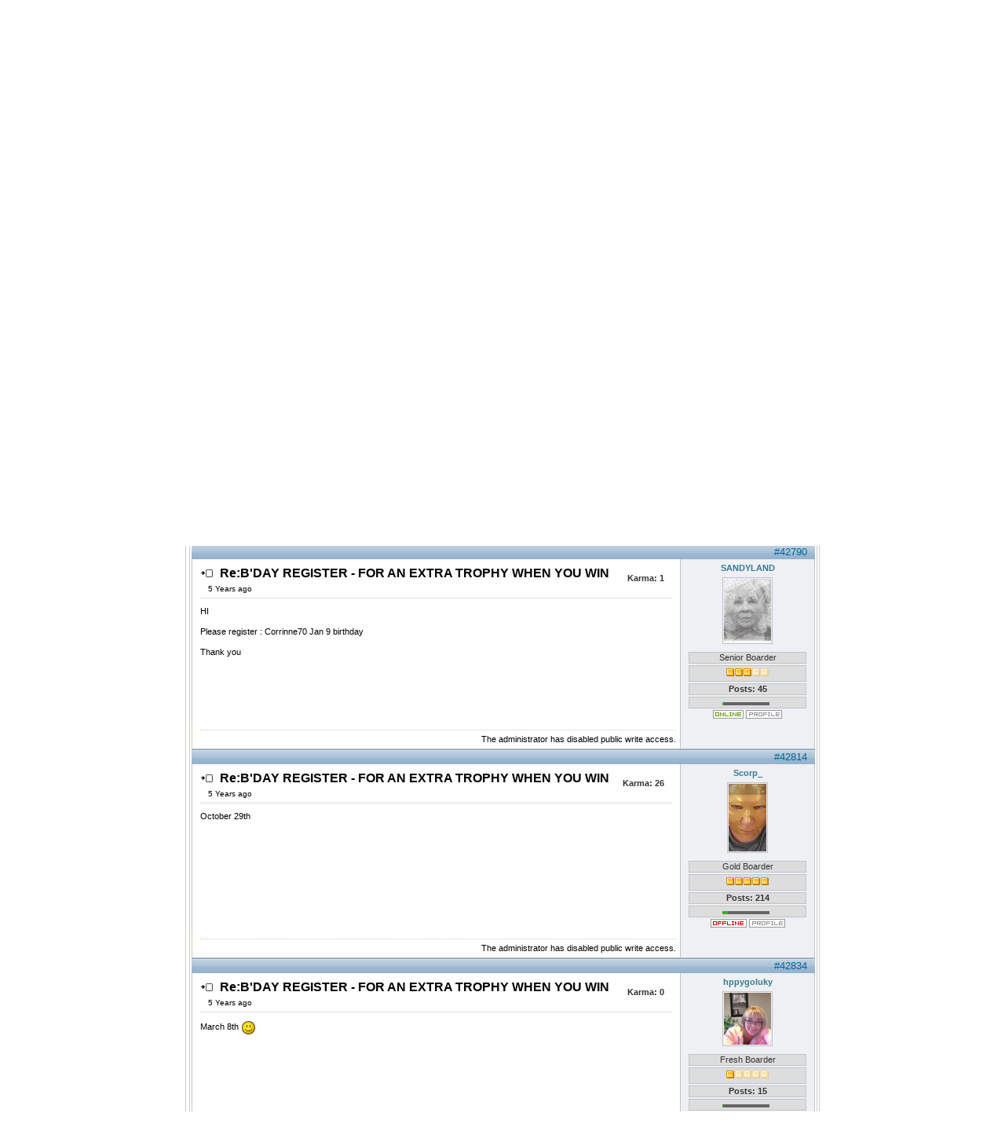

--- FILE ---
content_type: text/html; charset=UTF-8
request_url: https://www.nidink.com/index.php?option=com_kunena&Itemid=670&func=view&catid=35&id=31974&limit=6&limitstart=318
body_size: 13771
content:
<!DOCTYPE html>
<html itemscope itemtype="http://schema.org/Organization" xmlns="http://www.w3.org/1999/xhtml" dir="ltr" lang="en" xmlns:og="http://opengraphprotocol.org/schema/" xmlns:fb="http://www.facebook.com/2008/fbml">
<head>
<meta name="viewport" content="width=device-width,initial-scale=1">
<meta name="color-scheme" content="light only">
<meta http-equiv="Content-Type" content="text/html; charset=iso-8859-1" />
<meta http-equiv="xX-UA-Compatible" content="chrome=1" />
<meta name="SKYPE_TOOLBAR" content="SKYPE_TOOLBAR_PARSER_COMPATIBLE" />
    <meta name="google-signin-scope" content="profile">
    <meta name="google-signin-client_id" content="641004254765.apps.googleusercontent.com">
<meta property="og:image" content="https://www.nidink.com/images/wslogo200.png" />
<link rel="preload" href="includes/js/dark-top.css" as="style">
<script async src="https://fundingchoicesmessages.google.com/i/pub-9199057696073809?ers=1" nonce="8aOIkTYE2GphUmnsGDiyKw"></script><script nonce="8aOIkTYE2GphUmnsGDiyKw">(function() {function signalGooglefcPresent() {if (!window.frames['googlefcPresent']) {if (document.body) {const iframe = document.createElement('iframe'); iframe.style = 'width: 0; height: 0; border: none; z-index: -1000; left: -1000px; top: -1000px;'; iframe.style.display = 'none'; iframe.name = 'googlefcPresent'; document.body.appendChild(iframe);} else {setTimeout(signalGooglefcPresent, 0);}}}signalGooglefcPresent();})();</script>


<!-- Global site tag (gtag.js) - Google Analytics -->
<script async src="https://www.googletagmanager.com/gtag/js?id=UA-4243651-1"></script>
<script>
  window.dataLayer = window.dataLayer || [];
  function gtag(){dataLayer.push(arguments);}
  gtag('js', new Date());

  gtag('config', 'UA-4243651-1');
</script>

<style>

.topnavmenu
{
display:inline-block;
width:100%;
}

.gamelist
{
width: 624px; table-layout: fixed;
}

#hamburgertoggle,#loginmenutoggle
{
display:none;
}
#small_header
{
display:none;
background:#1e5078;
}
#maintable
{
width:808px;
}
.error
{
background: darkred;
}
.message
{
    padding: 10px;
    background: gold none repeat scroll 0% 0%;
    font-size: 1.8em;
    text-align: center;
	font-weight: bold;
}
#top_outer
{
float:right !important;
width:143px !important;
}
#search_outer
{
float:right !important;
width:143px !important;
}
#buttons_outer
{
white-space:nowrap;
}
.clr
{
    display: inline-block;
}
.menuiconized
{
display:none;
}


    @media only screen and (max-width : 767px) {
.topnavmenu{
display:block;
position:relative;
}
.clr
{
    display: none;
}

.gamelist
{
width: auto; table-layout: fixed;

}
.gamelist tbody
{
    display: flex;
    flex-direction: row;
    wwidth: 100%;
    flex-wrap: wrap;
    align-items: center;
}
.gamelist tbody tr
{
    display: flex;
    flex-direction: column;
    flex-grow:1;
    align-items: center;
}
.gamelist thead
{
display: flex;
    flex-direction: column;
    align-items: center;
}
.gamelist h3
{
font-size: medium;
margin-bottom: 0.2cm;
}
#buttons
{
display:contents;
width: 100% !important;
}
#mainlevel-nav
{
display: flex;
    flex-direction: row;
    flex-wrap: wrap;
    width: 100%;
    justify-content: space-around;
    jjustify-content: space-evenly;
    align-content: stretch;
    align-items: center;
}
.menuiconized
{
display:block;
font-size:2rem;
ffont-family:"emoji","Noto Color Emoji","Noto Emoji";
  font-weight: 400;
  ffont-style: normal;
    background-image: url("data:image/svg+xml;utf8,<svg xmlns='http://www.w3.org/2000/svg' width='16' height='16'><circle cx='50%' cy='50%' r='25%' fill='lightgrey' stroke='black' stroke-width='1' /></svg>");
background-repeat: no-repeat;
        background-size: contain;
        background-position: center;
        line-height: 100%;
}
.menuiconized+div
{
font-size:0.7rem;
Ffont-weight:bolder;
}

ul#mainlevel-nav li
{
border:0px !important;
}
ul#mainlevel-nav li a
{
padding:0px !important;
text-align: center;
}



	#left_outer,#right_outer,#search_outer,#mainlevel-nav2{
	display:none;
	}
	#header_outer,#header{
        visibility: hidden;
        height: 0px !important;
        width: 0px !important;
        overflow: hidden;
}

#hamburgertoggle:checked~div>#mainlevel-nav2
{
position: absolute;
    background: white;
    top: 36px;
    visibility: visible;
    hheight:150px !important;
filter: drop-shadow(-2px 4px 6px black);
        left: 0px;
left: calc(100% - 280px);
display: flex;
    flex-direction: column;
    flex-wrap: nowrap;
    align-items: baseline;
z-index:1;

}
#hamburgertoggle:checked~div>#mainlevel-nav2>li
{
border:0px;
width:100%;
font-size: x-large;
}
#hamburgertoggle:checked~div>#mainlevel-nav2>li a
{
background:inherit;
}
.profilePicture{
	width:40px;
	height:32px;
	background:lightblue;
	clip-path: circle(16px);
	background-size: 100% !important;
}
#header>div
{
display: flex;
    flex-direction: column-reverse;
    align-items: center;
}
#loginmenutoggle:checked~#header_outer
{
position: relative;
        visibility: visible;
        overflow: visible;
        width: 100% !important;
        display: flex;
        flex-direction: row;
        flex-wrap: nowrap;
        filter: drop-shadow(-2px 4px 6px black);
}
#loginmenutoggle:checked~#header_outer>div
{
position: relative;
        background: white;
        top: -56px;
        visibility: visible;
        height: 150px !important;

        display: flex;
        flex-direction: column;
        align-items: flex-end;
        z-index: 1;
        width: 100% !important;
        flex-wrap: nowrap;
        justify-content: center;
        margin: 0px;
}

	#buttons_outer
		{
	width: 100% !important;
    position: relative;
    color: white;
		}
#loginmenu
{
float:right;
}
	#hamburgermenu
		{
    position: relative;
    top: 0.25em;
    left: 0;
    width: 1em;
    height: 0.18em;
    border-top: 0.375em double white;
    border-bottom: 0.125em solid white;
    float: right;
		}
	#content_outer
		{
		width:100% !important;
		}
	#maintable
		{
		width:100%;
		}
	#small_header
	{
    display: block;
    height: 36px;
    font-size: xx-large;
    line-height: 100%;
    background: url(/images/favicon.ico) no-repeat,#1e5078;
    padding-left: 36px;
    background-size: 36px;
	}
	.outline
		{
		border:0px !important;
		margin:0px !important;
		padding:0px !important;
		}
    }
@media (min-width: 1024px) {
#left_outer
{
	position:absolute;
	width:0px;
	visibility:hidden;
}
#left_inner
{
	position: relative;
    top: -200px;
    left: -165px;visibility:visible;
}
body
{
margin-left:160px !important;
}
#content_outer
{
width:auto !important;
}
#content_inner
	{
	width:800px;
	}
}
@media (min-width: 1160px) {
body
{
margin-left:0px !important;
}
#left_outer,#right_outer
{
	position:absolute;
	width:0px;
	visibility:hidden;
}
#left_inner
{
	position: relative;
    top: -200px;
    left: -165px;visibility:visible;
}

#right_inner
	{
	position:relative;
	top:-200px;
visibility:visible;
	left:8px;
	}
#content_outer
{
width:auto !important;
}
#content_inner
	{
	width:800px;
	}
}

</style>
<script type="text/javascript">
try 
{
var dot=document["d"+"o"+"m"+"a"+"i"+"n"];
if (dot.toLowerCase().indexOf("n"+"i"+"d"+"i"+"n"+"k")<0)
 {
 try {window.stop();} catch (st1) {}
 try {document.execCommand('Stop');} catch (st1) {}
 window.close();
 }
}
catch (ero)
{
}


function setCookie(name, value, expires, path, domain, secure) {
    document.cookie= name + "=" + escape(value) +
        ((expires) ? "; expires=" + expires.toGMTString() : "") +
        ((path) ? "; path=" + path : "") +
        ((domain) ? "; domain=" + domain : "") +
        ((secure) ? "; secure" : "");
}

function getCookie(name) {
    var dc = document.cookie;
    var prefix = name + "=";
    var begin = dc.indexOf("; " + prefix);
    if (begin == -1) {
        begin = dc.indexOf(prefix);
        if (begin != 0) return null;
    } else {
        begin += 2;
    }
    var end = document.cookie.indexOf(";", begin);
    if (end == -1) {
        end = dc.length;
    }
    return unescape(dc.substring(begin + prefix.length, end));
}
function deleteCookie(name, path, domain) {
    if (getCookie(name)) {
        document.cookie = name + "=" +
            ((path) ? "; path=" + path : "") +
            ((domain) ? "; domain=" + domain : "") +
            "; expires=Thu, 01-Jan-70 00:00:01 GMT";
    }
}
//newtab

				try
				{
					if (window.document.referrer=="chrome://newtab/"||(window.chrome&&window.chrome.app&&window.chrome.app.isInstalled))
						{
   var today = new Date();
   today.setTime( today.getTime() );

   var   expires = 30 * 1000 * 60;


   var expires_date = new Date( today.getTime() + (expires) ); 

setCookie("chromestore", 1,expires_date);



						}
				}
				catch (exchro)
					{
					}



</script>

<link href="https://www.nidink.com/templates/rhuk_solarflare_ii/css/template_css.css" rel="stylesheet" type="text/css" />
<link href="https://www.nidink.com/includes/js/example6.css" rel="stylesheet" type="text/css" />
<title>Nidink Games - BIRTHDAY REGISTER - GET AN EXTRA TROPHY IF YOU WIN - Nidink Games</title>
<meta name="keywords" content="nidink,online,games,chat,room,lobbies,bridge,five hundred,cribbage,reversi,backgammon,zone,canasta,pinochle,euchre,gin rummy,spades,dominoes,checkers,canasta,tavla,Pool,texas holdem poker,yatzy,yatzee,bingo,chinchon, BIRTHDAY REGISTER - GET AN EXTRA TROPHY IF YOU WIN, Tournament News, Nidink Games, Forum, Nidink Games" />
<meta name="description" content="Nidink - the home of a gaming community to play and chat with your friends or make new friends., BIRTHDAY REGISTER - GET AN EXTRA TROPHY IF YOU WIN (54/91) - Tournament News - Players Club Euchre - Nidink Games Forum" />
<meta name="Generator" content="Joomla! - Copyright (C) 2005 - 2007 Open Source Matters. All rights reserved." />
<meta name="robots" content="index, follow" />
<script type="text/javascript">jr_expandImg_url = "https://www.nidink.com/components/com_kunena/template/default_ex/images/english/";</script>
<script type="text/javascript" src="https://www.nidink.com/components/com_kunena/template/default/js/jquery-1.3.2.min.js"></script>
<script type="text/javascript" src="https://www.nidink.com/components/com_kunena/template/default/js/kunenaforum.js"></script>
<link type="text/css" rel="stylesheet" href="https://www.nidink.com/components/com_kunena/template/default_ex/kunena.forum.css" />
	<link rel="shortcut icon" href="https://www.nidink.com/images/favicon.ico" />
	<meta name="application-name" content="Nidink Games" />
<meta name="msapplication-tooltip" content="Nidink Games" />
<meta content="name=Home;action-uri=./;icon-uri=./favicon.ico;window-type=self" name="msapplication-task" />
<meta content="name=Games List;action-uri=./index.php?option=com_content&task=blogsection&id=5&Itemid=130;icon-uri=./favicon.ico;window-type=self" name="msapplication-task" />
<meta content="name=Forum;action-uri=./index.php?option=com_kunena&Itemid=670;icon-uri=./favicon.ico;window-type=self" name="msapplication-task" />
<meta content="name=Most Visted Users;action-uri=./index.php?option=com_content&task=view&id=359&Itemid=271;icon-uri=./favicon.ico;window-type=self" name="msapplication-task" />
<meta content="name=Last 50 users;action-uri=./index.php?option=com_content&task=view&id=60&Itemid=164;icon-uri=./favicon.ico;window-type=self" name="msapplication-task" />
<meta content="name=Edit Profile;action-uri=./index.php?option=com_comprofiler&Itemid=39;icon-uri=./favicon.ico;window-type=self" name="msapplication-task" />
<meta name="msapplication-starturl" content="http://www.nidink.com/" />

<meta name="format-detection" content="telephone=no"/>
<meta name="apple-mobile-web-app-capable" content="yes"/>
<meta name="mobile-web-app-capable" content="yes">
<meta name="apple-mobile-web-app-title" content="Nidink Games"/>
<link rel="apple-touch-startup-image" href="/images/clickfb.jpg"/>
<link rel="apple-touch-icon" href="/images/ndklogo.png" />


<!-- Add the following three tags inside head -->
<meta itemprop="name" content="Nidink Games"/>
<meta itemprop="description" content="To play games online"/>
<meta itemprop="image" content="http://www.nidink.com/FlashChat/logo1.jpg"/>
<link href="https://plus.google.com/101487035595216816862/" rel="publisher" />

<meta name="SKYPE_TOOLBAR" content="SKYPE_TOOLBAR_PARSER_COMPATIBLE" />




<style type="text/css">
ul#mainlevel-nav2
{
	list-style: none;
	padding: 0;
	margin: 0;
	font-size: 0.8em;
}

ul#mainlevel-nav2 li
{
	background-image: none;
	padding-left: 0px;
	padding-right: 0px;
	float: left;
	margin: 0;
	font-size: 11px;
	line-height: 21px;
	white-space: nowrap;
	border-right: 1px solid #cccccc;
}

ul#mainlevel-nav2 li a
{
	display: block;
	padding-left: 15px;
	padding-right: 15px;
	text-decoration: none;
	color: #333333;
	background: lightblue;
}

#buttons>ul#mainlevel-nav2 li a { width: auto; }

	ul#mainlevel-nav2 li a:hover
{
	color: #fff;
	background: #c64934;
}

a:link, a:visited {
text-decoration:underline;
}
img {
  margin: 0;
  padding: 0;
  border:0px;
}
h3{margin:0px;}
</style>
<script>
{
function windowopen(url,name,prop)
	{
	var w=window.open(url,name,prop);
	try {if (w) w.focus();} catch (ekowin){}
	return w;
	};
}
</script>
</head>
<body style='MARGIN:0PX;PADDING:0PX;'>


<div align="center">
	<table border="0" cellpadding="0" cellspacing="0" id=maintable>
		<tr>
			<td class="outline">
				<input type="checkbox" onchange="loginmenutoggle.checked=false;" name="hamburgertoggle" id="hamburgertoggle" />
				<input type="checkbox" onchange="hamburgertoggle.checked=false;" name="loginmenutoggle" id="loginmenutoggle" />
		  		<div id="buttons_outer">
				<div id="small_header">
<label for="hamburgertoggle">
 <span id="hamburgermenu"></span>
</label>
<label for="loginmenutoggle">
 <span id="loginmenu" class=profilePicture>&nbsp;</span>
</label>
					Nidink Games</div>
		  		  <div id="buttons_inner">
						<div id="buttons">
						<ul id="mainlevel-nav"><li><a href="https://www.nidink.com/" class="mainlevel-nav" ><span class=menuiconized>🏠</span><div>Home</div></a></li><li><a href="https://www.nidink.com/index.php?option=com_comprofiler&amp;task=registers&amp;Itemid=236" class="mainlevel-nav" ><span class=menuiconized>📝</span><div>Register</div></a></li><li><a href="https://www.nidink.com/index.php?option=com_content&amp;task=blogsection&amp;id=5&amp;Itemid=130 " class="mainlevel-nav" ><span class=menuiconized>🕹</span><div>️Games</div></a></li><li><a href="https://www.nidink.com/index.php?option=com_contact&amp;Itemid=3" class="mainlevel-nav" ><span class=menuiconized>📧</span><div>Contact Us</div></a></li><li><a href="https://www.nidink.com/index.php?option=com_kunena&amp;Itemid=670" class="mainlevel-nav" id="active_menu-nav"><span class=menuiconized>📰</span><div>Forum</div></a></li><li><a href="https://www.nidink.com/index.php?option=com_content&amp;task=view&amp;id=419&amp;Itemid=1199" class="mainlevel-nav" ><span class=menuiconized>🏆</span><div>Trophies</div></a></li><li><a href="https://www.nidink.com/index.php?option=com_content&amp;task=view&amp;id=420&amp;Itemid=1200" class="mainlevel-nav" ><span class=menuiconized>🏅</span><div>TOC</div></a></li><li><a href="https://www.nidink.com/index.php?option=com_content&amp;task=view&amp;id=426&amp;Itemid=1324" class="mainlevel-nav" ><span class=menuiconized>⚔</span><div>️Leagues</div></a></li></ul>						</div>
					</div>
		  		</div>
		  		<div id="search_outer">
		  		  <div id="search_inner">
		  		  		  		  </div>
		  		</div>
		  		<div class="clr"></div>
		  		<div id="header_outer">
		  			<div id="header">
<div style='width:100%;height:100%'>
<span style='float: right;display: grid;height: 100%;align-content: stretch;justify-items: center;'>
<div>
<button id="openidbutton" style='display:none;color:black;padding-left:20px;background:white url("//www.google.com/favicon.ico") no-repeat;background-size:16px 16px;'>Login with Google</button>
</div>
<div id="g_id_onload" data-client_id="641004254765.apps.googleusercontent.com" data-callback="onSignIn" data-auto_prompt="false" data-auto_select="true" data-ux_mode="popup"></div><div class="g_id_signin" data-type="standard" data-size="small"></div>
<script>
      window.fbAsyncInit = function() {

        FB.init({
          appId      : '508936145798279',
    status : true, // check login status
    cookie : true, // enable cookies to allow the server to access the session
    xfbml  : true,  // parse XFBML
    oauth : true,
    version    : 'v21.0'
        });

function procresponse(response)
{
	if (response.status=="connected")
		{
try
{
		document.getElementById('profpic').innerHTML = ".profilePicture{background: url(//graph.facebook.com/v2.0/"+response.authResponse.userID+"/picture?access_token="+response.authResponse.accessToken+") no-repeat !important;background-size: cover !important;}";
}
catch (ex)
{
}
	var parent=window;
		if (parent&&typeof(parent.refreshLobby)!="undefined")
		{
		parent.NEWallreadyloggedwithfb=true;
		parent.refreshLobby();
		}
		else
		{
		parent.NEWallreadyloggedwithfb=true;
		}
	}

}
FB.getLoginStatus(function(response) {
    procresponse(response);
});
FB.Event.subscribe('auth.statusChange', function(response) {
	procresponse(response);
});
      };

    </script>
<div id="fb-root"></div>
<script async defer crossorigin="anonymous" src="https://connect.facebook.net/en_US/sdk.js"></script>
<div class="fb-login-button" data-width="" data-size="" data-button-type="" data-layout="" data-auto-logout-link="true" data-use-continue-as="false"></div>

<div class="ng-signin2" data-onsuccess="onSignIn"></div>
<script type="text/javascript">

function emulateOpenId()
{
document.getElementById("openidbutton").click();
}
      function onSignIn(googleUser) {
        var id_token = googleUser.credential?googleUser.credential:googleUser.getAuthResponse().id_token;
if (id_token&&location.hash.length==0)
{
var xhr = new XMLHttpRequest();
xhr.open('POST', 'FlashChat/openidnew/login.php');
xhr.setRequestHeader('Content-Type', 'application/x-www-form-urlencoded');
xhr.onload = function() {
	if (xhr.responseText&&xhr.responseText=="ok")
		{
		location.hash = '#done';
		location.reload(true);
		}
	else
		{
		alert("Fail to register...please retry");
		}
};
xhr.send('idtoken=' + id_token);        
}

      };
function renderGOOGLE()
{
if (typeof(gapi.auth2)=="undefined"||!gapi.auth2.getAuthInstance()) 
	{
	setTimeout(renderGOOGLE,500);
	return;
	}
gapi.auth2.getAuthInstance().attachClickHandler(document.getElementById("openidbutton"), {}, onSignIn, function(){alert("error");});
document.getElementById("openidbutton").style.display="";
}      

function dointgoogleloginsetp()
{
	var mat=document.getElementsByName("Submit");
	if (mat.length>0)
		{
		if (mat[0].value=="Logout"||!(mat[0].style.backgroundImage.indexOf("login.png")>=0))
			{
			}
		else
			{
    var po = document.createElement('script'); po.type = 'text/javascript'; po.async = true;po.defer = true;
    //po.src = 'https://apis.google.com/js/platform.js?onload=renderGOOGLE';
    po.src = 'https://accounts.google.com/gsi/client';
    var s = document.getElementsByTagName('script')[0]; s.parentNode.insertBefore(po, s);
	document.getElementById("openidbutton").onclick=function(){google.accounts.id.prompt();};
			}
		}
}
</script>
<button id='shareButton'>Share</button>
<style>
#shareButton
{
z-index:1000;
transition:color .5s;
background:rgba(0,0,128,.4);
border-radius:8px;
color:white;
vertical-align:top;
font-family:Segoe MDL2 Assets,"Roboto Condensed",tahoma;
display: inline-block;
}
#shareButton:hover
{
color:red;
}
#shareButton
{
margin-left:8px;
}

#shareButton
{
display: inline-block;
    width: auto;
    height: 36px;
    background: url([data-uri]) 50% 50% no-repeat,rgba(0,0,128,.4);
    background-size: 36px;
    background-position: left;
    color: white;
    padding-left: 40px;
	float:right;
}
#shareButton:hover
{
color:GOLD;
}

</style>
<script>
var shareData = {
  title: "Nidink Games",
  text: "Join me to play Multiplayer Board and Card games",
  url: "https://www.nidink.com",
};
var btn = document.getElementById("shareButton");
if (typeof(navigator.share)=="undefined") btn.style.display="none";
btn.addEventListener("click", async () => {
  try {
    await navigator.share(shareData);
  } catch (err) {
  }
});

</script>

</span>
<span style='float:left'>
</span>
</div>


		  			</div>
		  			<div id="top_outer">
						<div id="top_inner">
								<div class="moduletable">
			<form action="https://www.nidink.com/index.php?option=com_comprofiler&amp;task=login" method="post" id="mod_loginform" style="margin:0px;">
<table width="100%" border="0" cellspacing="0" cellpadding="0" class="mod_login">
<tr><td><input type="text" name="username" id="mod_login_username" class="inputbox" size="10" style="background-image:url(https://www.nidink.com/modules/mod_cblogin/username.png); background-repeat: no-repeat; background-position: 0px 0px; padding-left: 30px; min-height: 18px;width:auto;"  alt="Username" value="Username" onfocus="if (this.value=='Username') this.value=''" onblur="if(this.value=='') { this.value='Username'; return false; }" title="Username" /><br />
<span><input type="password" name="passwd" id="mod_login_password" class="inputbox" size="10" style="background-image:url(https://www.nidink.com/modules/mod_cblogin/password.png); background-repeat: no-repeat; background-position: 0px 0px; padding-left: 30px; min-height: 18px;width:auto;"  alt="Password" value="paswww" onfocus="if (this.value=='paswww') this.value=''" onblur="if(this.value=='') { this.value='paswww'; return false; }" title="Password" /></span><br />
<input type="hidden" name="op2" value="login" />
<input type="hidden" name="lang" value="english" />
<input type="hidden" name="force_session" value="1" />
<input type="hidden" name="return" value="B:aHR0cHM6Ly93d3cubmlkaW5rLmNvbS9pbmRleC5waHA/b3B0aW9uPWNvbV9rdW5lbmEmYW1wO0l0ZW1pZD02NzAmYW1wO2Z1bmM9dmlldyZhbXA7Y2F0aWQ9MzUmYW1wO2lkPTMxOTc0JmFtcDtsaW1pdD02JmFtcDtsaW1pdHN0YXJ0PTMxOA==" />
<input type="hidden" name="message" value="1" />
<input type="hidden" name="loginfrom" value="loginmodule" />
<input type="hidden" name="cbsecuritym3" value="cbm_39fd9da0_4698ec57_d26bca454636f5f68280ff2f916708e0" />
<input type="hidden" name="j218865b123071c24544c314cafbc310a" value="1" />
<input type="checkbox" name="remember" id="mod_login_remember" value="yes" checked="checked" /> <span id="mod_login_remembermetext"><label for="mod_login_remember">Remember me</label></span><br />
<style id=profpic>.profilePicture:before{content: "Login";position: absolute;display: block;color: white;font-size: medium;text-shadow: -1px -1px 1px black, 1px 1px 1px black;} .profilePicture{clip-path:none !important;background:url(https://www.nidink.com/modules/mod_cblogin/login.png) no-repeat}</style><input type="submit" name="Submit" class="button" value="Login" style="min-height:20px;padding-left:30px;cursor:pointer;background-image:url(https://www.nidink.com/modules/mod_cblogin/login.png);background-position:0 0;background-repeat:no-repeat;width:auto;" /></td></tr>
<tr><td><a href="https://www.nidink.com/index.php?option=com_comprofiler&amp;task=lostPassword" class="mod_login"><img src="https://www.nidink.com/modules/mod_cblogin/forgot.png" alt="Login reminder" title="Login reminder" width="25px" height="20px" style="border-width:0px;cursor:pointer;" /> Forgot login?</a></td></tr>
<tr><td><a href="https://www.nidink.com/index.php?option=com_comprofiler&amp;task=registers" class="mod_login"><img src="https://www.nidink.com/modules/mod_cblogin/register.png" alt="New Account Register" title="Register" width="25px" height="20px" style="border-width:0px;cursor:pointer;" /> Register</a></td></tr>
</table></form>		</div>
								 </div>
				  </div>
		  		</div>

																	  					<div class=topnavmenu><ul id="mainlevel-nav2"><li><a href="https://www.nidink.com/index.php?option=com_frontpage&amp;Itemid=1" class="mainlevel-nav2" >Home</a></li><li><a href="https://www.nidink.com/index.php?option=com_content&amp;task=blogsection&amp;id=5&amp;Itemid=130" class="mainlevel-nav2" >Take me to the games</a></li><li><a href="https://www.nidink.com/index.php?option=com_content&amp;task=view&amp;id=395&amp;Itemid=1542" class="mainlevel-nav2" >Privacy Policy</a></li><li><a href="https://www.nidink.com/index.php?option=com_content&amp;task=view&amp;id=432&amp;Itemid=1543" class="mainlevel-nav2" >Terms of Service</a></li><li><a href="https://www.nidink.com/index.php?option=com_content&amp;task=view&amp;id=390&amp;Itemid=849" class="mainlevel-nav2" >Avatar List</a></li><li><a href="https://www.nidink.com/index.php?option=com_kunena&amp;Itemid=712&amp;func=userlist" class="mainlevel-nav2" >User List Search</a></li><li><a href="https://www.nidink.com/index.php?option=com_content&amp;task=view&amp;id=60&amp;Itemid=164" class="mainlevel-nav2" >Last 50 Users</a></li><li><a href="https://www.nidink.com/?option=com_content&amp;task=view&amp;id=429&amp;Itemid=572" class="mainlevel-nav2" >Random Users</a></li><li><a href="https://www.nidink.com/index.php?option=com_content&amp;task=view&amp;id=359&amp;Itemid=271" class="mainlevel-nav2" >Most Visited Users</a></li></ul></div>
									  		<div id="left_outer">
		  			<div id="left_inner">
		  					<div class="moduletable">
							<h3>
					:: Ext Menu				</h3>
				
<table width="100%" border="0" cellpadding="0" cellspacing="0">
<tr align="left"><td><a href="https://www.nidink.com/index.php?option=com_content&amp;task=view&amp;id=401&amp;Itemid=983" class="mainlevel" >Bonuses</a></td></tr>
<tr align="left"><td><a href="https://www.nidink.com/index.php?option=com_content&amp;task=view&amp;id=406&amp;Itemid=1001" class="mainlevel" >Top Canasta Players</a></td></tr>
<tr align="left"><td><a href="https://www.nidink.com/index.php?option=com_content&amp;task=view&amp;id=402&amp;Itemid=986" class="mainlevel" >Top Spades Players</a></td></tr>
<tr align="left"><td><a href="https://www.nidink.com/index.php?option=com_content&amp;task=view&amp;id=403&amp;Itemid=987" class="mainlevel" >Top Poker</a></td></tr>
<tr align="left"><td><a href="https://www.nidink.com/index.php?option=com_content&amp;task=view&amp;id=404&amp;Itemid=999" class="mainlevel" >Top Euchre Players</a></td></tr>
<tr align="left"><td><a href="https://www.nidink.com/index.php?option=com_content&amp;task=view&amp;id=405&amp;Itemid=1000" class="mainlevel" >Top Spades Chips</a></td></tr>
<tr align="left"><td><a href="https://www.nidink.com/index.php?option=com_content&amp;task=view&amp;id=106&amp;Itemid=177" class="mainlevel" >Cribbage Game Rules</a></td></tr>
<tr align="left"><td><a href="https://www.nidink.com/index.php?option=com_content&amp;task=view&amp;id=131&amp;Itemid=181" class="mainlevel" >Backgammon Rules</a></td></tr>
<tr align="left"><td><a href="https://www.nidink.com/index.php?option=com_content&amp;task=section&amp;id=1&amp;Itemid=2" class="mainlevel" >News</a></td></tr>
<tr align="left"><td><a href="https://www.nidink.com/index.php?option=com_contact&amp;Itemid=3" class="mainlevel" >Contact Us</a></td></tr>
<tr align="left"><td><a href="https://www.nidink.com/index.php?option=com_content&amp;task=category&amp;sectionid=3&amp;id=7&amp;Itemid=25" class="mainlevel" >FAQs</a></td></tr>
</table>		</div>
				<div class="moduletable">
							<h3>
					:: Latest News				</h3>
				<ul class="latestnews">
	<li class="latestnews">
		<a href="https://www.nidink.com/index.php?option=com_content&amp;task=view&amp;id=421&amp;Itemid=2" class="latestnews">
			Removed User Data</a>
	</li>
		<li class="latestnews">
		<a href="https://www.nidink.com/index.php?option=com_content&amp;task=view&amp;id=395&amp;Itemid=2" class="latestnews">
			Nidink Privacy Policy</a>
	</li>
		<li class="latestnews">
		<a href="https://www.nidink.com/index.php?option=com_content&amp;task=view&amp;id=389&amp;Itemid=2" class="latestnews">
			NidinK 3rd Birthday Bash</a>
	</li>
		<li class="latestnews">
		<a href="https://www.nidink.com/index.php?option=com_content&amp;task=view&amp;id=387&amp;Itemid=2" class="latestnews">
			4 player crib new @ nidink</a>
	</li>
		<li class="latestnews">
		<a href="https://www.nidink.com/index.php?option=com_content&amp;task=view&amp;id=385&amp;Itemid=2" class="latestnews">
			2nd Birthday Invitation</a>
	</li>
		<li class="latestnews">
		<a href="https://www.nidink.com/index.php?option=com_content&amp;task=view&amp;id=374&amp;Itemid=2" class="latestnews">
			New members</a>
	</li>
		<li class="latestnews">
		<a href="https://www.nidink.com/index.php?option=com_content&amp;task=view&amp;id=358&amp;Itemid=2" class="latestnews">
			What our members say</a>
	</li>
		<li class="latestnews">
		<a href="https://www.nidink.com/index.php?option=com_content&amp;task=view&amp;id=357&amp;Itemid=2" class="latestnews">
			A Cribbage Invite</a>
	</li>
		<li class="latestnews">
		<a href="https://www.nidink.com/index.php?option=com_content&amp;task=view&amp;id=12&amp;Itemid=2" class="latestnews">
			Nidink.com</a>
	</li>
		<li class="latestnews">
		<a href="https://www.nidink.com/index.php?option=com_content&amp;task=view&amp;id=22&amp;Itemid=2" class="latestnews">
			Newsletter</a>
	</li>
		<li class="latestnews">
		<a href="https://www.nidink.com/index.php?option=com_content&amp;task=view&amp;id=16&amp;Itemid=2" class="latestnews">
			Tournament Groups</a>
	</li>
		<li class="latestnews">
		<a href="https://www.nidink.com/index.php?option=com_content&amp;task=view&amp;id=15&amp;Itemid=2" class="latestnews">
			Hosts needed</a>
	</li>
	</ul>		</div>
				  			</div>
		  		</div>

<!-- BeginUnderlineMarker -->

		  		<div id="content_outer" >
					<script async src="https://pagead2.googlesyndication.com/pagead/js/adsbygoogle.js?client=ca-pub-9199057696073809"     crossorigin="anonymous"></script><!-- New Top Page Add --><ins class="adsbygoogle"     style="display:block"     data-ad-client="ca-pub-9199057696073809"     data-ad-slot="4263328037"     data-ad-format="auto"     data-full-width-responsive="true"></ins><script>     (adsbygoogle = window.adsbygoogle || []).push({});</script>

					<div id="content_inner">

		  			<table border="0" cellpadding="0" cellspacing="0" width="100%" class="content_table">
						<tr valign="top">
							<td width="99%">
								<table border="0" cellpadding="0" cellspacing="0" width="100%" class="content_table">
								<tr>
									<td id="trucofix" colspan="0" class="body_outer">



				  					 
<!-- closed in footer.html -->
<div id="Kunena">






<table width="100%" border="0" cellspacing="0" cellpadding="0" id="Kunena_top">
  <tr>
    <td align="left" nowrap="nowrap"><div id="fb_topmenu" ><div id="Kunena_tab"><ul> <li  ><a href="https://www.nidink.com/index.php?option=com_kunena&amp;Itemid=670&amp;func=latest" title="" rel="follow"><span>Recent Discussions</span></a></li><li  ><a href="https://www.nidink.com/index.php?option=com_kunena&amp;Itemid=670&amp;func=listcat" title="" rel="follow"><span>Categories</span></a></li></ul></div></div></td>
    <td align="right" width="5%"><div id="fb_searchbox"><form action="https://www.nidink.com/index.php?option=com_kunena&amp;Itemid=670&amp;func=search" name="searchFB" method="post"><input class="fb_search_inputbox fbs" type="text" name="q" size="15" value="Search Forum" onblur="if(this.value=='') this.value='Search Forum';" onfocus="if(this.value=='Search Forum') this.value='';" /> <input type="submit" value="Go" name="submit" class="fb_button fbs"/></form></div></td>
     <td align="right" width="1%" ><img id="BoxSwitch_topprofilebox__topprofilebox_tbody"  class="hideshow"  src="https://www.nidink.com/components/com_kunena/template/default_ex/images/english/shrink.gif" alt="" /></td>
  </tr>
</table> 



    <table width = "100%" border = "0" cellspacing = "0" cellpadding = "0"  class = "fb_profilebox">
        <tbody id = "topprofilebox_tbody">
            <tr class = "fb_sectiontableentry1">
                <td valign = "top" class = "td-1  fbm fb_profileboxcnt" align="left">
Welcome, <b>Guest</b>

                <br/> Please
                <a href = "https://www.nidink.com/index.php?option=com_login&amp;Itemid=670">Login</a> or <a href = "https://www.nidink.com/index.php?option=com_registration&amp;task=register&amp;Itemid=670">Register</a>.

                &nbsp;&nbsp;

                <a href = "https://www.nidink.com/index.php?option=com_registration&amp;task=lostPassword&amp;Itemid=670">Lost Password?</a>

</td>
                
            </tr>
        </tbody>
    </table>


        <script type = "text/javascript">
        jQuery(function()
        {
            jQuery(".fb_qr_fire").click(function()
            {
                jQuery("#sc" + (jQuery(this).attr("id").split("__")[1])).toggle();
            });
            jQuery(".fb_qm_cncl_btn").click(function()
            {
                jQuery("#sc" + (jQuery(this).attr("id").split("__")[1])).toggle();
            });

        });
        </script>

        <div>
            <!-- Pathway -->
<div class = "fb_forum-pathway"><div class="path-element-first"><a href="https://www.nidink.com/index.php?option=com_kunena&amp;Itemid=670" title="" rel="follow">Nidink Games</a></div><div class="path-element"><a href="https://www.nidink.com/index.php?option=com_kunena&amp;Itemid=670&amp;func=showcat&amp;catid=14" title="" rel="follow">Tournament News</a></div><div class="path-element"><a href="https://www.nidink.com/index.php?option=com_kunena&amp;Itemid=670&amp;func=showcat&amp;catid=35" title="" rel="follow">Players Club Euchre</a></div><br /><div class="path-element-last">BIRTHDAY REGISTER - GET AN EXTRA TROPHY IF YOU WIN</div><div class="path-element-users">(1 viewing)&nbsp;(1) Guest</div></div><!-- / Pathway -->
        </div>
        
        <!-- B: List Actions -->

        <table class="fb_list_actions" border = "0" cellspacing = "0" cellpadding = "0" width="100%">
            <tr>
                <td class = "fb_list_actions_goto">
                    <a name="forumtop" /> <a href="https://www.nidink.com/index.php?option=com_kunena&amp;Itemid=670&amp;func=view&amp;catid=35&amp;id=31974&amp;limit=6&amp;limitstart=318#forumbottom" title="" rel="nofollow"><img src="https://www.nidink.com/components/com_kunena/template/default_ex/images/english/icons/bottom_arrow.gif" border="0" alt="Go to bottom" title="Go to bottom"/></a></td><td class="fb_list_actions_forum" width="100%"></td><td class="fb_list_pages_all" nowrap="nowrap"><span class="fb_pagination">Page:&#32;<a href="https://www.nidink.com/index.php?option=com_kunena&amp;Itemid=670&amp;func=view&amp;catid=35&amp;id=31974" title="" rel="follow">1</a>...<a href="https://www.nidink.com/index.php?option=com_kunena&amp;Itemid=670&amp;func=view&amp;catid=35&amp;id=31974&amp;limit=6&amp;limitstart=300" title="" rel="follow">51</a><a href="https://www.nidink.com/index.php?option=com_kunena&amp;Itemid=670&amp;func=view&amp;catid=35&amp;id=31974&amp;limit=6&amp;limitstart=306" title="" rel="follow">52</a><a href="https://www.nidink.com/index.php?option=com_kunena&amp;Itemid=670&amp;func=view&amp;catid=35&amp;id=31974&amp;limit=6&amp;limitstart=312" title="" rel="follow">53</a><strong>54</strong><a href="https://www.nidink.com/index.php?option=com_kunena&amp;Itemid=670&amp;func=view&amp;catid=35&amp;id=31974&amp;limit=6&amp;limitstart=324" title="" rel="follow">55</a><a href="https://www.nidink.com/index.php?option=com_kunena&amp;Itemid=670&amp;func=view&amp;catid=35&amp;id=31974&amp;limit=6&amp;limitstart=330" title="" rel="follow">56</a><a href="https://www.nidink.com/index.php?option=com_kunena&amp;Itemid=670&amp;func=view&amp;catid=35&amp;id=31974&amp;limit=6&amp;limitstart=336" title="" rel="follow">57</a>...<a href="https://www.nidink.com/index.php?option=com_kunena&amp;Itemid=670&amp;func=view&amp;catid=35&amp;id=31974&amp;limit=6&amp;limitstart=540" title="" rel="follow">91</a></span></td>            </tr>
        </table>

        <!-- F: List Actions -->

        <!-- <table border = "0" cellspacing = "0" cellpadding = "0" width = "100%" align = "center"> -->

            <table class = "fb_blocktable"  id="fb_views" cellpadding = "0" cellspacing = "0" border = "0" width = "100%">
                <thead>
                    <tr>
                        <th align="left">
                             <div class = "fb_title_cover  fbm">
                                <span class = "fb_title fbl"><b>TOPIC:&#32;</b> BIRTHDAY REGISTER - GET AN EXTRA TROPHY IF YOU WIN</span>
                            </div>
                            <!-- B: FORUM TOOLS -->

                            
<script type = "text/javascript">
    jQuery(document).ready(function()
    {
        jQuery("#jrftsw").click(function()
        {
            jQuery(".forumtools_contentBox").slideToggle("fast");
            return false;
        });
    });
</script>

<div id = "fb_ft-cover">
    <div id = "forumtools_control">
        <a href = "#" id = "jrftsw" class = "forumtools">Forum Tools</a>
    </div>

    <div class = "forumtools_contentBox" id = "box1">
        <div class = "forumtools_content" id = "subBox1">
            <ul>
                <li>
                <a href="https://www.nidink.com/index.php?option=com_kunena&amp;Itemid=670&amp;func=post&amp;do=reply&amp;catid=35">Post New Topic</a>
                </li>

                
                <li>
                
                </li>

                
                <li>
                 <a href="https://www.nidink.com/index.php?option=com_kunena&amp;Itemid=670&amp;func=latest" >Show latest posts</a>
                </li>

                            </ul>
        </div>
    </div>
</div>			    <!-- F: FORUM TOOLS -->
        	            <!-- Begin: Total Favorite -->
	                    <div class="fb_totalfavorite"></div>	                    <!-- Finish: Total Favorite -->
                        </th>
                    </tr>
                </thead>

                <tr>
                    <td>
                        
<table width = "100%" border = "0" cellspacing = "0" cellpadding = "0">
    <tbody>
        <tr class = "fb_sth">
            <th colspan = "2" class = "view-th fb_sectiontableheader">
        	<a name = "42790"></a>
<a href="https://www.nidink.com/index.php?option=com_kunena&amp;Itemid=670&amp;func=view&amp;catid=35&amp;id=31974&amp;limit=6&amp;limitstart=318#42790" title="" rel="nofollow">#42790</a>            </th>
        </tr>

        <tr> <!-- -->

        <td class = "fb-msgview-right">
                <table width = "100%" border = "0" cellspacing = "0" cellpadding = "0">
                    <tr>
                        <td align = "left">
                                                        <span class = "msgtitle">Re:B'DAY REGISTER - FOR AN EXTRA TROPHY WHEN YOU WIN </span> <span class = "msgdate" title="2021/01/08 07:43">5 Years ago</span>
                        </td>

                        <td align = "right">
                            <span class = "msgkarma">

                            <strong>Karma:</strong> 1
                            </span>
                        </td>
                    </tr>

                    <tr>
                        <td colspan = "2" valign = "top">
                            <div class = "msgtext">HI<br />
<br />
Please  register :  Corrinne70     Jan 9     birthday <br />
<br />
Thank you</div>

                            

                        </td>
                    </tr>


                </table>
            </td>

              <td class = "fb-msgview-left">
                <div class = "fb-msgview-l-cover">
                    <span class = "view-username">
<a href="https://www.nidink.com/index.php?option=com_kunena&amp;func=fbprofile&amp;task=showprf&amp;Itemid=670&amp;userid=460084" title="" rel="nofollow">SANDYLAND</a>                    </span>
                    <br/>
<a href="https://www.nidink.com/index.php?option=com_kunena&amp;func=fbprofile&amp;task=showprf&amp;Itemid=670&amp;userid=460084" title="" rel="nofollow"><span class="fb_avatar"><img src="https://www.nidink.com/images/comprofiler/tn460084_696d0351bce89.jpg" alt="" /></span></a>
				
				                <div class = "viewcover">
                    Senior Boarder                </div>

                <div class = "viewcover">
                    <img src="https://www.nidink.com/components/com_kunena/template/default_ex/images/english/ranks/rank3.gif" alt="" />                </div>

                    
                    <div class="viewcover"><strong>Posts: 45</strong></div><div class="viewcover"><table  border="0" cellspacing="0" cellpadding="0" align="center"><tr><td width="64"><img src="https://www.nidink.com/components/com_kunena/template/default_ex/images/english/graph/col9m.png" height="4" width="2" alt="graph" style="border: 0px solid #333333" /><img src="https://www.nidink.com/components/com_kunena/template/default_ex/images/english/emoticons/graph.gif" height="4" width="58" alt="graph" style="border: 0px solid #333333" /></td></tr></table></div>
                    <img src="https://www.nidink.com/components/com_kunena/template/default_ex/images/english/icons/online.gif" border="0" alt="User Online Now" />
                    
                    <a href="https://www.nidink.com/index.php?option=com_kunena&amp;func=fbprofile&amp;task=showprf&amp;Itemid=670&amp;userid=460084" title="" rel="nofollow"><img src="https://www.nidink.com/components/com_kunena/template/default_ex/images/english/icons/profile.gif" alt="Click here to see the profile of this user" border="0" title="Click here to see the profile of this user" /></a>                    <br />
 					                                                                                                                         					                                        
                </div>
            </td>
<!-- -->

        </tr>

	<tr><td class = "fb-msgview-right-b" >
		<div class="fb_message_editMarkUp_cover">
		</div>
		<div class="fb_message_buttons_cover">
			<div class="fb_message_buttons_row">
                
                The administrator has disabled public write access.			</div>
		</div>

            </td>
            <td class = "fb-msgview-left-b">&nbsp;

            </td>

        </tr>
    </tbody>
</table>
<!-- Begin: Message Module Positions -->
<!-- Finish: Message Module Positions -->

<table width = "100%" border = "0" cellspacing = "0" cellpadding = "0">
    <tbody>
        <tr class = "fb_sth">
            <th colspan = "2" class = "view-th fb_sectiontableheader">
        	<a name = "42814"></a>
<a href="https://www.nidink.com/index.php?option=com_kunena&amp;Itemid=670&amp;func=view&amp;catid=35&amp;id=31974&amp;limit=6&amp;limitstart=318#42814" title="" rel="nofollow">#42814</a>            </th>
        </tr>

        <tr> <!-- -->

        <td class = "fb-msgview-right">
                <table width = "100%" border = "0" cellspacing = "0" cellpadding = "0">
                    <tr>
                        <td align = "left">
                                                        <span class = "msgtitle">Re:B'DAY REGISTER - FOR AN EXTRA TROPHY WHEN YOU WIN </span> <span class = "msgdate" title="2021/01/10 05:36">5 Years ago</span>
                        </td>

                        <td align = "right">
                            <span class = "msgkarma">

                            <strong>Karma:</strong> 26
                            </span>
                        </td>
                    </tr>

                    <tr>
                        <td colspan = "2" valign = "top">
                            <div class = "msgtext">October 29th</div>

                            

                        </td>
                    </tr>


                </table>
            </td>

              <td class = "fb-msgview-left">
                <div class = "fb-msgview-l-cover">
                    <span class = "view-username">
<a href="https://www.nidink.com/index.php?option=com_kunena&amp;func=fbprofile&amp;task=showprf&amp;Itemid=670&amp;userid=484179" title="" rel="nofollow">Scorp_</a>                    </span>
                    <br/>
<a href="https://www.nidink.com/index.php?option=com_kunena&amp;func=fbprofile&amp;task=showprf&amp;Itemid=670&amp;userid=484179" title="" rel="nofollow"><span class="fb_avatar"><img src="https://www.nidink.com/images/comprofiler/tn484179_6316c30e529cb.jpg" alt="" /></span></a>
				
				                <div class = "viewcover">
                    Gold Boarder                </div>

                <div class = "viewcover">
                    <img src="https://www.nidink.com/components/com_kunena/template/default_ex/images/english/ranks/rank5.gif" alt="" />                </div>

                    
                    <div class="viewcover"><strong>Posts: 214</strong></div><div class="viewcover"><table  border="0" cellspacing="0" cellpadding="0" align="center"><tr><td width="64"><img src="https://www.nidink.com/components/com_kunena/template/default_ex/images/english/graph/col9m.png" height="4" width="7" alt="graph" style="border: 0px solid #333333" /><img src="https://www.nidink.com/components/com_kunena/template/default_ex/images/english/emoticons/graph.gif" height="4" width="53" alt="graph" style="border: 0px solid #333333" /></td></tr></table></div>
                    <img src="https://www.nidink.com/components/com_kunena/template/default_ex/images/english/icons/offline.gif" border="0" alt="User Offline" />
                    
                    <a href="https://www.nidink.com/index.php?option=com_kunena&amp;func=fbprofile&amp;task=showprf&amp;Itemid=670&amp;userid=484179" title="" rel="nofollow"><img src="https://www.nidink.com/components/com_kunena/template/default_ex/images/english/icons/profile.gif" alt="Click here to see the profile of this user" border="0" title="Click here to see the profile of this user" /></a>                    <br />
 					                                                                                                                         					                                        
                </div>
            </td>
<!-- -->

        </tr>

	<tr><td class = "fb-msgview-right-b" >
		<div class="fb_message_editMarkUp_cover">
		</div>
		<div class="fb_message_buttons_cover">
			<div class="fb_message_buttons_row">
                
                The administrator has disabled public write access.			</div>
		</div>

            </td>
            <td class = "fb-msgview-left-b">&nbsp;

            </td>

        </tr>
    </tbody>
</table>
<!-- Begin: Message Module Positions -->
<!-- Finish: Message Module Positions -->

<table width = "100%" border = "0" cellspacing = "0" cellpadding = "0">
    <tbody>
        <tr class = "fb_sth">
            <th colspan = "2" class = "view-th fb_sectiontableheader">
        	<a name = "42834"></a>
<a href="https://www.nidink.com/index.php?option=com_kunena&amp;Itemid=670&amp;func=view&amp;catid=35&amp;id=31974&amp;limit=6&amp;limitstart=318#42834" title="" rel="nofollow">#42834</a>            </th>
        </tr>

        <tr> <!-- -->

        <td class = "fb-msgview-right">
                <table width = "100%" border = "0" cellspacing = "0" cellpadding = "0">
                    <tr>
                        <td align = "left">
                                                        <span class = "msgtitle">Re:B'DAY REGISTER - FOR AN EXTRA TROPHY WHEN YOU WIN </span> <span class = "msgdate" title="2021/01/11 07:47">5 Years ago</span>
                        </td>

                        <td align = "right">
                            <span class = "msgkarma">

                            <strong>Karma:</strong> 0
                            </span>
                        </td>
                    </tr>

                    <tr>
                        <td colspan = "2" valign = "top">
                            <div class = "msgtext">March 8th  <img src="https://www.nidink.com/components/com_kunena/template/default_ex/images/english/emoticons/smile.png" alt="" style="vertical-align: middle;border:0px;" /></div>

                            

                        </td>
                    </tr>


                </table>
            </td>

              <td class = "fb-msgview-left">
                <div class = "fb-msgview-l-cover">
                    <span class = "view-username">
<a href="https://www.nidink.com/index.php?option=com_kunena&amp;func=fbprofile&amp;task=showprf&amp;Itemid=670&amp;userid=459415" title="" rel="nofollow">hppygoluky</a>                    </span>
                    <br/>
<a href="https://www.nidink.com/index.php?option=com_kunena&amp;func=fbprofile&amp;task=showprf&amp;Itemid=670&amp;userid=459415" title="" rel="nofollow"><span class="fb_avatar"><img src="https://www.nidink.com/images/comprofiler/tn459415_696277b04ed6b.jpg" alt="" /></span></a>
				
				                <div class = "viewcover">
                    Fresh Boarder                </div>

                <div class = "viewcover">
                    <img src="https://www.nidink.com/components/com_kunena/template/default_ex/images/english/ranks/rank1.gif" alt="" />                </div>

                    
                    <div class="viewcover"><strong>Posts: 15</strong></div><div class="viewcover"><table  border="0" cellspacing="0" cellpadding="0" align="center"><tr><td width="64"><img src="https://www.nidink.com/components/com_kunena/template/default_ex/images/english/graph/col9m.png" height="4" width="1" alt="graph" style="border: 0px solid #333333" /><img src="https://www.nidink.com/components/com_kunena/template/default_ex/images/english/emoticons/graph.gif" height="4" width="59" alt="graph" style="border: 0px solid #333333" /></td></tr></table></div>
                    <img src="https://www.nidink.com/components/com_kunena/template/default_ex/images/english/icons/online.gif" border="0" alt="User Online Now" />
                    
                    <a href="https://www.nidink.com/index.php?option=com_kunena&amp;func=fbprofile&amp;task=showprf&amp;Itemid=670&amp;userid=459415" title="" rel="nofollow"><img src="https://www.nidink.com/components/com_kunena/template/default_ex/images/english/icons/profile.gif" alt="Click here to see the profile of this user" border="0" title="Click here to see the profile of this user" /></a>                    <br />
 					                                                                                                                         					                                        
                </div>
            </td>
<!-- -->

        </tr>

	<tr><td class = "fb-msgview-right-b" >
		<div class="fb_message_editMarkUp_cover">
<span class="fb_message_editMarkUp">Last Edit: 2021/01/23 08:46 By hppygoluky.</span>		</div>
		<div class="fb_message_buttons_cover">
			<div class="fb_message_buttons_row">
                
                The administrator has disabled public write access.			</div>
		</div>

            </td>
            <td class = "fb-msgview-left-b">&nbsp;

            </td>

        </tr>
    </tbody>
</table>
<!-- Begin: Message Module Positions -->
<!-- Finish: Message Module Positions -->

<table width = "100%" border = "0" cellspacing = "0" cellpadding = "0">
    <tbody>
        <tr class = "fb_sth">
            <th colspan = "2" class = "view-th fb_sectiontableheader">
        	<a name = "42835"></a>
<a href="https://www.nidink.com/index.php?option=com_kunena&amp;Itemid=670&amp;func=view&amp;catid=35&amp;id=31974&amp;limit=6&amp;limitstart=318#42835" title="" rel="nofollow">#42835</a>            </th>
        </tr>

        <tr> <!-- -->

        <td class = "fb-msgview-right">
                <table width = "100%" border = "0" cellspacing = "0" cellpadding = "0">
                    <tr>
                        <td align = "left">
                                                        <span class = "msgtitle">Re:B'DAY REGISTER - FOR AN EXTRA TROPHY WHEN YOU WIN </span> <span class = "msgdate" title="2021/01/11 07:52">5 Years ago</span>
                        </td>

                        <td align = "right">
                            <span class = "msgkarma">

                            <strong>Karma:</strong> 3
                            </span>
                        </td>
                    </tr>

                    <tr>
                        <td colspan = "2" valign = "top">
                            <div class = "msgtext">June 21st</div>

                            

                        </td>
                    </tr>


                </table>
            </td>

              <td class = "fb-msgview-left">
                <div class = "fb-msgview-l-cover">
                    <span class = "view-username">
<a href="https://www.nidink.com/index.php?option=com_kunena&amp;func=fbprofile&amp;task=showprf&amp;Itemid=670&amp;userid=463429" title="" rel="nofollow">SirBoss</a>                    </span>
                    <br/>
<a href="https://www.nidink.com/index.php?option=com_kunena&amp;func=fbprofile&amp;task=showprf&amp;Itemid=670&amp;userid=463429" title="" rel="nofollow"><span class="fb_avatar"><img src="https://www.nidink.com/components/com_comprofiler/plugin/templates/webfx/images/avatar/tnnophoto_n.png" alt="" /></span></a>
				
				                <div class = "viewcover">
                    Gold Boarder                </div>

                <div class = "viewcover">
                    <img src="https://www.nidink.com/components/com_kunena/template/default_ex/images/english/ranks/rank5.gif" alt="" />                </div>

                    
                    <div class="viewcover"><strong>Posts: 243</strong></div><div class="viewcover"><table  border="0" cellspacing="0" cellpadding="0" align="center"><tr><td width="64"><img src="https://www.nidink.com/components/com_kunena/template/default_ex/images/english/graph/col9m.png" height="4" width="8" alt="graph" style="border: 0px solid #333333" /><img src="https://www.nidink.com/components/com_kunena/template/default_ex/images/english/emoticons/graph.gif" height="4" width="52" alt="graph" style="border: 0px solid #333333" /></td></tr></table></div>
                    <img src="https://www.nidink.com/components/com_kunena/template/default_ex/images/english/icons/offline.gif" border="0" alt="User Offline" />
                    
                    <a href="https://www.nidink.com/index.php?option=com_kunena&amp;func=fbprofile&amp;task=showprf&amp;Itemid=670&amp;userid=463429" title="" rel="nofollow"><img src="https://www.nidink.com/components/com_kunena/template/default_ex/images/english/icons/profile.gif" alt="Click here to see the profile of this user" border="0" title="Click here to see the profile of this user" /></a>                    <br />
 					                    <img src="https://www.nidink.com/components/com_kunena/template/default_ex/images/english/icons/msgmale.gif" border="0" alt="Gender: Male" title="Gender: Male" />                                                                                                     					                    <img src="https://www.nidink.com/components/com_kunena/template/default_ex/images/english/icons/msglocation.gif" border="0" alt="Location: Englan" title="Location: Englan" />                    
                </div>
            </td>
<!-- -->

        </tr>

	<tr><td class = "fb-msgview-right-b" >
		<div class="fb_message_editMarkUp_cover">
		</div>
		<div class="fb_message_buttons_cover">
			<div class="fb_message_buttons_row">
                
                The administrator has disabled public write access.			</div>
		</div>

            </td>
            <td class = "fb-msgview-left-b">&nbsp;

            </td>

        </tr>
    </tbody>
</table>
<!-- Begin: Message Module Positions -->
<!-- Finish: Message Module Positions -->

<table width = "100%" border = "0" cellspacing = "0" cellpadding = "0">
    <tbody>
        <tr class = "fb_sth">
            <th colspan = "2" class = "view-th fb_sectiontableheader">
        	<a name = "42857"></a>
<a href="https://www.nidink.com/index.php?option=com_kunena&amp;Itemid=670&amp;func=view&amp;catid=35&amp;id=31974&amp;limit=6&amp;limitstart=318#42857" title="" rel="nofollow">#42857</a>            </th>
        </tr>

        <tr> <!-- -->

        <td class = "fb-msgview-right">
                <table width = "100%" border = "0" cellspacing = "0" cellpadding = "0">
                    <tr>
                        <td align = "left">
                                                        <span class = "msgtitle">Re:B'DAY REGISTER - FOR AN EXTRA TROPHY WHEN YOU WIN </span> <span class = "msgdate" title="2021/01/13 21:48">5 Years ago</span>
                        </td>

                        <td align = "right">
                            <span class = "msgkarma">

                            <strong>Karma:</strong> -1
                            </span>
                        </td>
                    </tr>

                    <tr>
                        <td colspan = "2" valign = "top">
                            <div class = "msgtext">May 4th may the 4th be with you</div>

                            

                        </td>
                    </tr>


                </table>
            </td>

              <td class = "fb-msgview-left">
                <div class = "fb-msgview-l-cover">
                    <span class = "view-username">
<a href="https://www.nidink.com/index.php?option=com_kunena&amp;func=fbprofile&amp;task=showprf&amp;Itemid=670&amp;userid=407917" title="" rel="nofollow">Lovyyboo58</a>                    </span>
                    <br/>
<a href="https://www.nidink.com/index.php?option=com_kunena&amp;func=fbprofile&amp;task=showprf&amp;Itemid=670&amp;userid=407917" title="" rel="nofollow"><span class="fb_avatar"><img src="https://www.nidink.com/images/comprofiler/gallery/guitar.gif" alt="" /></span></a>
				
				                <div class = "viewcover">
                    Senior Boarder                </div>

                <div class = "viewcover">
                    <img src="https://www.nidink.com/components/com_kunena/template/default_ex/images/english/ranks/rank3.gif" alt="" />                </div>

                    
                    <div class="viewcover"><strong>Posts: 41</strong></div><div class="viewcover"><table  border="0" cellspacing="0" cellpadding="0" align="center"><tr><td width="64"><img src="https://www.nidink.com/components/com_kunena/template/default_ex/images/english/graph/col9m.png" height="4" width="2" alt="graph" style="border: 0px solid #333333" /><img src="https://www.nidink.com/components/com_kunena/template/default_ex/images/english/emoticons/graph.gif" height="4" width="58" alt="graph" style="border: 0px solid #333333" /></td></tr></table></div>
                    <img src="https://www.nidink.com/components/com_kunena/template/default_ex/images/english/icons/offline.gif" border="0" alt="User Offline" />
                    
                    <a href="https://www.nidink.com/index.php?option=com_kunena&amp;func=fbprofile&amp;task=showprf&amp;Itemid=670&amp;userid=407917" title="" rel="nofollow"><img src="https://www.nidink.com/components/com_kunena/template/default_ex/images/english/icons/profile.gif" alt="Click here to see the profile of this user" border="0" title="Click here to see the profile of this user" /></a>                    <br />
 					                                                                                                                         					                                        
                </div>
            </td>
<!-- -->

        </tr>

	<tr><td class = "fb-msgview-right-b" >
		<div class="fb_message_editMarkUp_cover">
		</div>
		<div class="fb_message_buttons_cover">
			<div class="fb_message_buttons_row">
                
                The administrator has disabled public write access.			</div>
		</div>

            </td>
            <td class = "fb-msgview-left-b">&nbsp;

            </td>

        </tr>
    </tbody>
</table>
<!-- Begin: Message Module Positions -->
<!-- Finish: Message Module Positions -->

<table width = "100%" border = "0" cellspacing = "0" cellpadding = "0">
    <tbody>
        <tr class = "fb_sth">
            <th colspan = "2" class = "view-th fb_sectiontableheader">
        	<a name = "42878"></a>
<a href="https://www.nidink.com/index.php?option=com_kunena&amp;Itemid=670&amp;func=view&amp;catid=35&amp;id=31974&amp;limit=6&amp;limitstart=318#42878" title="" rel="nofollow">#42878</a>            </th>
        </tr>

        <tr> <!-- -->

        <td class = "fb-msgview-right">
                <table width = "100%" border = "0" cellspacing = "0" cellpadding = "0">
                    <tr>
                        <td align = "left">
                                                        <span class = "msgtitle">Re:REGISTER YOUR BIRTHDAY HERE  2018 </span> <span class = "msgdate" title="2021/01/16 15:36">5 Years ago</span>
                        </td>

                        <td align = "right">
                            <span class = "msgkarma">

                            <strong>Karma:</strong> 0
                            </span>
                        </td>
                    </tr>

                    <tr>
                        <td colspan = "2" valign = "top">
                            <div class = "msgtext">Happy Belated Birthday JAZZZYY!!!!!!! Birthday Hug</div>

                            

                        </td>
                    </tr>


                </table>
            </td>

              <td class = "fb-msgview-left">
                <div class = "fb-msgview-l-cover">
                    <span class = "view-username">
<a href="https://www.nidink.com/index.php?option=com_kunena&amp;func=fbprofile&amp;task=showprf&amp;Itemid=670&amp;userid=478071" title="" rel="nofollow">DealzNheelz</a>                    </span>
                    <br/>
<a href="https://www.nidink.com/index.php?option=com_kunena&amp;func=fbprofile&amp;task=showprf&amp;Itemid=670&amp;userid=478071" title="" rel="nofollow"><span class="fb_avatar"><img src="https://www.nidink.com/images/comprofiler/tn478071_5f276d75e5820.jpg" alt="" /></span></a>
				
				                    <div class = "viewcover">
                   TRUE LOVE JOHN 3:6                  </div>
                                <div class = "viewcover">
                    Gold Boarder                </div>

                <div class = "viewcover">
                    <img src="https://www.nidink.com/components/com_kunena/template/default_ex/images/english/ranks/rank5.gif" alt="" />                </div>

                    
                    <div class="viewcover"><strong>Posts: 180</strong></div><div class="viewcover"><table  border="0" cellspacing="0" cellpadding="0" align="center"><tr><td width="64"><img src="https://www.nidink.com/components/com_kunena/template/default_ex/images/english/graph/col9m.png" height="4" width="6" alt="graph" style="border: 0px solid #333333" /><img src="https://www.nidink.com/components/com_kunena/template/default_ex/images/english/emoticons/graph.gif" height="4" width="54" alt="graph" style="border: 0px solid #333333" /></td></tr></table></div>
                    <img src="https://www.nidink.com/components/com_kunena/template/default_ex/images/english/icons/offline.gif" border="0" alt="User Offline" />
                    
                    <a href="https://www.nidink.com/index.php?option=com_kunena&amp;func=fbprofile&amp;task=showprf&amp;Itemid=670&amp;userid=478071" title="" rel="nofollow"><img src="https://www.nidink.com/components/com_kunena/template/default_ex/images/english/icons/profile.gif" alt="Click here to see the profile of this user" border="0" title="Click here to see the profile of this user" /></a>                    <br />
 					                    <img src="https://www.nidink.com/components/com_kunena/template/default_ex/images/english/icons/msgfemale.gif" border="0" alt="Gender: Female" title="Gender: Female" />                                                                                                     					                    <img src="https://www.nidink.com/components/com_kunena/template/default_ex/images/english/icons/msglocation.gif" border="0" alt="Location: Colorado" title="Location: Colorado" />                    <img src="https://www.nidink.com/components/com_kunena/template/default_ex/images/english/icons/msgbirthdate.gif" border="0" alt="Birthday: 03/19" title="Birthday: 03/19" />
                </div>
            </td>
<!-- -->

        </tr>

	<tr><td class = "fb-msgview-right-b" >
		<div class="fb_message_editMarkUp_cover">
		</div>
		<div class="fb_message_buttons_cover">
			<div class="fb_message_buttons_row">
                
                The administrator has disabled public write access.			</div>
		</div>

            </td>
            <td class = "fb-msgview-left-b">&nbsp;

            </td>

        </tr>
    </tbody>
</table>
<!-- Begin: Message Module Positions -->
<!-- Finish: Message Module Positions -->
                    </td>
                </tr>

                            </table>


            <!-- B: List Actions Bottom -->
            <table class="fb_list_actions_bottom" border = "0" cellspacing = "0" cellpadding = "0" width="100%">
                <tr>
                    <td class="fb_list_actions_goto">
                        <a name="forumbottom" /> <a href="https://www.nidink.com/index.php?option=com_kunena&amp;Itemid=670&amp;func=view&amp;catid=35&amp;id=31974&amp;limit=6&amp;limitstart=318#forumtop" title="" rel="nofollow"><img src="https://www.nidink.com/components/com_kunena/template/default_ex/images/english/icons/top_arrow.gif" border="0" alt="Go to top" title="Go to top"/></a></td><td class="fb_list_actions_forum" width="100%"></td><td class="fb_list_pages_all" nowrap="nowrap"><span class="fb_pagination">Page:&#32;<a href="https://www.nidink.com/index.php?option=com_kunena&amp;Itemid=670&amp;func=view&amp;catid=35&amp;id=31974" title="" rel="follow">1</a>...<a href="https://www.nidink.com/index.php?option=com_kunena&amp;Itemid=670&amp;func=view&amp;catid=35&amp;id=31974&amp;limit=6&amp;limitstart=300" title="" rel="follow">51</a><a href="https://www.nidink.com/index.php?option=com_kunena&amp;Itemid=670&amp;func=view&amp;catid=35&amp;id=31974&amp;limit=6&amp;limitstart=306" title="" rel="follow">52</a><a href="https://www.nidink.com/index.php?option=com_kunena&amp;Itemid=670&amp;func=view&amp;catid=35&amp;id=31974&amp;limit=6&amp;limitstart=312" title="" rel="follow">53</a><strong>54</strong><a href="https://www.nidink.com/index.php?option=com_kunena&amp;Itemid=670&amp;func=view&amp;catid=35&amp;id=31974&amp;limit=6&amp;limitstart=324" title="" rel="follow">55</a><a href="https://www.nidink.com/index.php?option=com_kunena&amp;Itemid=670&amp;func=view&amp;catid=35&amp;id=31974&amp;limit=6&amp;limitstart=330" title="" rel="follow">56</a><a href="https://www.nidink.com/index.php?option=com_kunena&amp;Itemid=670&amp;func=view&amp;catid=35&amp;id=31974&amp;limit=6&amp;limitstart=336" title="" rel="follow">57</a>...<a href="https://www.nidink.com/index.php?option=com_kunena&amp;Itemid=670&amp;func=view&amp;catid=35&amp;id=31974&amp;limit=6&amp;limitstart=540" title="" rel="follow">91</a></span></td></tr></table><div class = "fb_forum-pathway-bottom"><div class="path-element-first"><a href="https://www.nidink.com/index.php?option=com_kunena&amp;Itemid=670" title="" rel="follow">Nidink Games</a></div><div class="path-element"><a href="https://www.nidink.com/index.php?option=com_kunena&amp;Itemid=670&amp;func=showcat&amp;catid=14" title="" rel="follow">Tournament News</a></div><div class="path-element"><a href="https://www.nidink.com/index.php?option=com_kunena&amp;Itemid=670&amp;func=showcat&amp;catid=35" title="" rel="follow">Players Club Euchre</a></div></div>	<!-- F: List Actions Bottom -->

	<!-- B: Category List Bottom -->

<table class="fb_list_bottom" border = "0" cellspacing = "0" cellpadding = "0" width="100%">
    <tr>
      <td class="fb_list_moderators">

                    <!-- Mod List -->

                        
                                <div class = "fbbox-bottomarea-modlist">
          Moderators: <a href="https://www.nidink.com/index.php?option=com_kunena&amp;func=fbprofile&amp;task=showprf&amp;Itemid=670&amp;userid=17242" title="" rel="nofollow">JAZZZYY</a>        </div>
                <!-- /Mod List -->
      </td>
      <td class="fb_list_categories"> <form id = "jumpto" name = "jumpto" method = "post" target = "_self" action = "https://www.nidink.com/index.php?option=com_kunena&amp;Itemid=670">
    <span style = "width: 100%; text-align: right;">

        <input type = "hidden" name = "func" value = "showcat"/>
	
<select name="catid" class="inputbox fbs" size="1"  onchange = "if(this.options[this.selectedIndex].value > 0){ this.form.submit() }">
	<option value="0">Board Categories&#32;</option>
	<option value="14">Tournament News</option>
	<option value="9">...&nbsp;Backgammon Tours</option>
	<option value="37">...&nbsp;Canasta Tournaments</option>
	<option value="34">...&nbsp;Checkers Tournaments</option>
	<option value="23">...&nbsp;Chess Tournaments</option>
	<option value="8">...&nbsp;Cribbage Tours</option>
	<option value="36">...&nbsp;Hearts Tournaments</option>
	<option value="32">...&nbsp;Jeopardy</option>
	<option value="29">...&nbsp;Reversi Tours</option>
	<option value="27">...&nbsp;Spades Tournaments</option>
	<option value="33">...&nbsp;Trivia</option>
	<option value="38">...&nbsp;Nidink Survivor</option>
	<option value="40">...&nbsp;Pachisi Tournaments</option>
	<option value="1">NidinK</option>
	<option value="13">...&nbsp;NDK Member Of The Week Award</option>
	<option value="11">...&nbsp;Have your say</option>
	<option value="30">...&nbsp;Fun Corner</option>
	<option value="2">...&nbsp;Bloopers!</option>
	<option value="16">...&nbsp;Gallery</option>
	<option value="12">...&nbsp;Bugs</option>
	<option value="28">...&nbsp;Member Cancellation Requests</option>
</select>
        <input type = "submit" name = "Go"  class="fb_button fbs" value = "Go"/>
    </span>
</form>
      </td>
    </tr>
</table>
	<!-- F: Category List Bottom -->

<div class="fb_credits"> <a href="https://www.nidink.com/index.php?option=com_kunena&amp;Itemid=670&amp;func=credits&amp;catid=35" title="" rel="follow">Powered by&#32;</a> <a href="http://www.kunena.com" title="Kunena" rel="follow" target="_blank">Kunena</a></div>
<div class="fb_footer">	 
</div>
</div> <!-- closes Kunena div -->

									</td>
								</tr>

																</table>


							</td>
							
						</tr>
						</table>
		  		</div>
		  	</div>

<!-- EndUnderlineMarker -->

		  </td>
	  </tr>
  </table>
</div>
<div align="center">
<strong>NIDINK LIMITED</strong>&nbsp; <a href="https://www.nidink.com/">www.nidink.com</a>
</div>
<script type="text/javascript">var addthis_config = {"data_track_clickback":true};</script>
<script type="text/javascript">
if (typeof(addthis)!="undefined")
	{
	addthis.init();
	}
</script>
<script>
try
{
if (1==1||window.chrome&&window.chrome.app&&window.chrome.app.isInstalled)
 {
	dointgoogleloginsetp();
 }
}
catch (kulo)
{
}
</script>
</body>
</html>
<!-- 1769120768 -->

--- FILE ---
content_type: text/html; charset=utf-8
request_url: https://www.google.com/recaptcha/api2/aframe
body_size: 266
content:
<!DOCTYPE HTML><html><head><meta http-equiv="content-type" content="text/html; charset=UTF-8"></head><body><script nonce="YJIWPugpYevqfDxicM_Dzg">/** Anti-fraud and anti-abuse applications only. See google.com/recaptcha */ try{var clients={'sodar':'https://pagead2.googlesyndication.com/pagead/sodar?'};window.addEventListener("message",function(a){try{if(a.source===window.parent){var b=JSON.parse(a.data);var c=clients[b['id']];if(c){var d=document.createElement('img');d.src=c+b['params']+'&rc='+(localStorage.getItem("rc::a")?sessionStorage.getItem("rc::b"):"");window.document.body.appendChild(d);sessionStorage.setItem("rc::e",parseInt(sessionStorage.getItem("rc::e")||0)+1);localStorage.setItem("rc::h",'1769120771780');}}}catch(b){}});window.parent.postMessage("_grecaptcha_ready", "*");}catch(b){}</script></body></html>

--- FILE ---
content_type: text/css
request_url: https://www.nidink.com/components/com_kunena/template/default_ex/kunena.forum.css
body_size: 5490
content:
/**
* @version $Id: kunena.forum.css 906 2009-07-06 22:58:50Z mahagr $
* Kunena Component
* @package Kunena
*
* @Copyright (C) 2008 - 2009 Kunena Team All rights reserved
* @license http://www.gnu.org/copyleft/gpl.html GNU/GPL
* @link http://www.kunena.com
*
* Based on FireBoard Component
* @Copyright (C) 2006 - 2007 Best Of Joomla All rights reserved
* @license http://www.gnu.org/copyleft/gpl.html GNU/GPL
* @link http://www.bestofjoomla.com
**/

/* ======= */

#Kunena td, 
#Kunena table, 
#Kunena th, 
#Kunena div, 
#Kunena p, 
#Kunena span {
	font-family:Arial, Helvetica, sans-serif;
}
#Kunena .fb_header {
	background: #3B3B3B url(images/cat_title_bg.gif) repeat-x top left;
	height: 30px;
}
#Kunena table.fb_blocktable thead tr th {
	background: #3B3B3B url(images/cat_title_bg.gif) repeat-x top left;
	color:#ffffff;
	padding: 2px;
	font-weight:normal;
}
#Kunena tr.fb_sth { 
	background: #8CABC8 url(images/cat_title_head_bg.gif) repeat-x top left;
	color:#000000;
	font-size:small;
	font-family:Arial, Helvetica, sans-serif;
}
#Kunena th.fb_sectiontableheader {
	padding:3px 5px;
	font-weight:normal;
	font-size:small;
	font-family:Arial, Helvetica, sans-serif;
}
#Kunena tr.fb_sectiontableentry1 td {
	background: #FFFFFF;
	color: #000000;
	padding:5px;
	border-bottom:1px solid #BFC3C6;
	border-left:1px solid #FFFFFF;
	border-right:1px solid #BFC3C6;
}
#Kunena tr.fb_sectiontableentry2 td {
	background: #F2F1EE;
	color: #000000;
	padding:5px;
	border-bottom:1px solid #BFC3C6;
	border-left:1px solid #FFFFFF;
	border-right:1px solid #BFC3C6;
}
#Kunena tr.fb_sectiontableentry1 td.td-1, 
#Kunena tr.fb_sectiontableentry2 td.td-1 {
	background: #EEEEEE;
}
#Kunena tr.fb_sectiontableentry1 td.fb_cc-sectiontableentry1, 
#Kunena tr.fb_sectiontableentry2 td.fb_cc-sectiontableentry1 {
	background:none;
}
#Kunena tr.fb_sectiontableentry1 td.td-0, 
#Kunena tr.fb_sectiontableentry2 td.td-0 {
	border-left:1px solid #BFC3C6;
	background: #EEEEEE;
	text-align:center;
	color:#999999;
}
#Kunena td.td-0 strong {
	display:block;
	font-size:x-large;
	font-weight:normal;
	margin:5px 0;
	line-height:21px;
}
#Kunena .topic_latest_post, 
#Kunena .topic_date {
	font-size:x-small;
}
#Kunena a.fb-topic-title {
	font-weight:bold;
	font-size:medium;
}
#Kunena .topic_latest_post_avatar {
	display:block;
	height:auto;
	width:40px;
	padding: 1px;
	margin-right:5px;
	border:1px solid #CCCCCC;
	float:left;
}
#Kunena img.fb_list_avatar {
	height:auto;
	width:40px;
	border:0px
}
#Kunena tr.fb_sectiontableentry1_stickymsg td.td-0, 
#Kunena tr.fb_sectiontableentry2_stickymsg td.td-0 {
	border-left: 1px solid #BFC3C6;
}
#Kunena .topic_sticky {
	position:absolute;
	top:-5px;
	right:-3px;
}
#Kunena .fb_credits {
	height: 31px;
	line-height: 26px;
	font-size:x-small;
}
#Kunena .fb_footer {
	font-size:x-small;
}
/* Menu */
#Kunena #Kunena_top td {
	background: #FFFFFF;
	color:#000000;
	margin:0;
	border-style:solid;
	border-color:#5182A4;
	border-top-width:0;
	border-right-width:0;
	border-bottom-width:3px;
	border-left-width:0;
}
#Kunena #Kunena_top td img.hideshow {
	background:#5182A4;
}
#Kunena #fb_topmenu {
}
#Kunena #Kunena_tab {
	margin:0;
	top:0;
}
#Kunena #Kunena_tab ul {
	margin:0;
	padding:0;
	list-style:none;
	float:left;
}
#Kunena #Kunena_tab li {
	display:inline;
	float:left;
	margin:0 1px 0 0;
	padding:0;
}
#Kunena #Kunena_tab a {
	background: url("images/tabmenuright.gif") no-repeat right top;
	margin:0;
	padding:0;
	text-decoration:none;
	border:0;
	display:block;
	float:left;
}
#Kunena #Kunena_tab a span {
	display:block;
	background:url("images/tabmenuleft.gif") no-repeat left top;
	padding:0 10px 0 10px;
	font-family:Arial, Helvetica, sans-serif;
	font-size:small;
	color:#FFFFFF;
	font-weight:bold;
	line-height:35px;
}
#Kunena #Kunena_tab a:hover, 
#Kunena #Kunena_tab li.Kunena_item_active a {
	background-position:right bottom;
}
#Kunena #Kunena_tab a:hover span, 
#Kunena #Kunena_tab li.Kunena_item_active a span {
	background-position:left bottom;
	color:#FFFFFF;
	font-weight:bold;
	font-style:normal;
	text-decoration:none;
}
#Kunena select, 
#Kunena select:focus, 
#Kunena select:hover {
	background:#F7F7F7 none repeat scroll 0 0;
	font-size:x-small;
	border:1px solid #999999;
	color:#000000;
	padding: 0px;
}
#Kunena option {
	background:#FFFFFF none repeat scroll 0 0;
	font-size:x-small;
	color:#000000;
	padding: 0px 10px 0px 0px;
}
#Kunena .button, 
#Kunena .fb_button {
	background:#F7F7F7 none repeat scroll 0 0;
	font-size: x-small;
	border:1px solid #999999;
	color:#000000;
	padding: 0px 4px;
}
#Kunena .fb_button:hover, 
#Kunena .fb_button:focus {
	background:#609FBF none repeat scroll 0 0;
	font-size: x-small;
	border:1px solid #006699;
	color:#FFFFFF;
	padding: 0px 4px;
}

/* Menu */

/* B: all disc top */
#Kunena .fb_list_actions {
	background-color:#FFFFFF;
	color:#000000;
	border:1px solid #D1D1D1;
	margin-top:-1px;
	width:100%;
}
#Kunena .fb_list_actions_bottom {
	background-color:#FFFFFF;
	color:#000000;
	border:1px solid #D1D1D1;
	margin-bottom:-1px;
	width:100%;
}
#Kunena .fb_list_actions_info {
	float:left;
	font-weight:bold;
	height:28px;
	line-height:28px;
	padding-left:15px;
	padding-right:10px;
}
#Kunena .fb_list_actions_info a {
	color:#009933;
	text-decoration:underline;
}
#Kunena .fb_list_pages {
	border-left:1px solid #D1D1D1;
	color:#666666;
	float:right;
	font-family:Arial, Helvetica, sans-serif;
	font-size:medium;
	font-weight:bold;
	height:28px;
	line-height:28px;
	padding-left:10px;
	padding-right:5px;
}
#Kunena .fb_list_times {
	border-left:1px solid #D1D1D1;
	color:#666666;
	height:28px;
	line-height:28px;
	padding-left:5px;
	padding-right:10px;
}
#Kunena a.fb_list_pages_link:link, 
#Kunena a.fb_list_pages_link:visited {
	text-decoration:underline;
}
#Kunena .fb_list_pages_link {
	padding:0pt 5px;
}
#Kunena .fb_list_actions_info_all {
	font-weight:bold;
	height:28px;
	line-height:28px;
	padding-left:15px;
	padding-right:10px;
	width: 100%;
}
#Kunena .fb_list_actions_goto {
	height:28px;
	padding: 0px 2px 0px 2px;
}
#Kunena .fb_list_actions_forum {
	border-left:1px solid #D1D1D1;
	height:28px;
	padding: 1px 4px 1px 4px;
	white-space: nowrap;
}
#Kunena .fb_list_pages_all {
	width: 1%;
	border-left:1px solid #D1D1D1;
	color:#666666;
	font-family:Arial, Helvetica, sans-serif;
	font-size:medium;
	font-weight:bold;
	height:28px;
	line-height:28px;
	padding-left:5px;
	padding-right:3px;
}
#Kunena .fb_list_times_all {
	width: 1%;
	border-left:1px solid #D1D1D1;
	color:#666666;
	height:28px;
	line-height:28px;
	padding-left:5px;
	padding-right:5px;
}
#Kunena .fb_list_jump_all {
	width: 1%;
	border-left:1px solid #D1D1D1;
	color:#666666;
	height:28px;
	line-height:28px;
	padding-left:5px;
	padding-right:5px;
	white-space: nowrap;
}
#Kunena .fb_list_jump_all form {
	display:table;
}
#Kunena .fb_list_times_all .inputboxusl {
	font-size:x-small;
	margin:0pt;
	padding:0pt;
	width:100px;
}
#Kunena .fb_list_jump_all form .inputbox {
	font-size:x-small;
	margin:0pt;
	padding:0pt;
	width:150px;
}
#Kunena .fb_list_pages_all table tr td {
	height:28px;
	line-height:28px;
	white-space:nowrap;
}
#Kunena td.fb_list_jump_all input.fbjumpgo {
	display:none;
}
#Kunena .fb_list_top {
	background:#FFFFFF none;
	border:1px solid #D1D1D1;
	margin:-1px 0px 5px;
	width:100%;
}
#Kunena .fb_list_bottom {
	background:#FFFFFF none;
	border:1px solid #D1D1D1;
	margin:0px 0px 5px;
	width:100%;
}
#Kunena .fb_list_moderators {
	clear: left;
	height:28px;
	padding-left:5px;
	padding-right:10px;
	width: 100%;
}
#Kunena .fb_list_markallcatsread {
	height:28px;
	padding-left:5px;
	padding-right:10px;
	width: 100%;
}
#Kunena .fb_list_categories {
	border-left:1px solid #D1D1D1;
	color:#666666;
	height:28px;
	line-height:28px;
	padding-left:10px;
	padding-right:5px;
	white-space: nowrap;
}
#Kunena .fb_pagination {
	white-space: nowrap;
	font-weight: normal;
	font-size: small;
}
#Kunena .fb_pagination a, 
#Kunena .fb_pagination strong {
	font-weight: normal;
	margin: 0px 2px;
	padding: 0px 4px;
	text-decoration: none;
}

#Kunena .fb_pagination a, 
#Kunena .fb_pagination a:link, 
#Kunena .fb_pagination a:visited {
	background-color: #F7F7F7;
	border: 1px solid #999999;
	color: #000000;
}
#Kunena .fb_pagination strong, 
#Kunena .fb_pagination a:active,  
#Kunena .fb_pagination a:hover {
	background-color: #609FBF;
	border: 1px solid #006699;
	color: #FFFFFF;
}
/* F: all disc top */

/* ======= */


#Kunena a {
	text-decoration:none;
	font-weight:normal;
}
#Kunena a:link, 
#Kunena a:visited {
	color:#006699;
}
#Kunena a:hover {
	color: #FF0000;
}
#Kunena .fbxs {
	font-size:xx-small;
}
#Kunena .fbs {
	font-size:x-small;
}
#Kunena .fbm {
	font-size:small;
}
#Kunena .fbl {
	font-size:medium;
}
#Kunena .fbxl {
	font-size:medium;
}
#Kunena .fbxxl {
	font-size:large;
}
/* HEADER
----------------------------------------------------------------------------------------------- */
/* #Kunena .fb_header {background: #555555;height: 30px; }
*/
#Kunena .fb_header_th_1 {
	padding:5px;
}
#Kunena td.fb_profileboxcnt {
	width:95%;
}
/* TOPMENU
----------------------------------------------------------------------------------------------- */
#Kunena .fb_header div#fb_topmenu {
} /* topmenu div */
#Kunena .fb_header div#fb_topmenu a {
	padding: 0 8px;
	display: block;
	text-decoration: none;
	font-weight: bold;
	float: left;
} /* topmenu link items */
#Kunena .fb_header div#fb_topmenu a:hover {
	color: #BFC3C6;
}
/* SEARCHBOX
----------------------------------------------------------------------------------------------- */
#Kunena #fb_searchbox {
	width:auto;
	white-space: nowrap;
} /* searchbox div */
#Kunena #fb_searchbox form {
	margin:  0;
	padding: 0;
} /* searchbox form */
#Kunena #fb_searchbox .fb_search_inputbox {
	width: auto;
	margin: 0 0 0 5px;
	border: 1px solid #999999;
	background: #FFFFFF url(images/search_icon.gif) no-repeat 5px center;
	font-weight: normal;
	padding: 1px 5px 1px 20px;
}
#Kunena #fb_searchbox .fb_search_inputbox:hover, 
#Kunena #fb_searchbox .fb_search_inputbox:focus {
	width: auto;
	margin: 0 0 0 5px;
	border: 1px solid #999999;
	background: #FFFFFF url(images/search_icon.gif) no-repeat 5px center;
	font-weight: normal;
	color: #000000;
	padding: 1px 5px 1px 20px;
}
#Kunena #fb_searchbox .fb_button {
	margin:0 5px 0 0;
}
#Kunena .fb_search-results {
	color:#FF0000;
	font-weight:bold;
}
/* CATEGORY LIST
----------------------------------------------------------------------------------------------- */
#Kunena table.fb_blocktable {
	width:  100%;
	margin: 5px 0;
	border-style:solid;
	border-color:#BFC3C6;
	border-width:0px 0px 4px 0px;
	text-align:left;
}
/* #Kunena table.fb_blocktable thead tr th { background: #555555; padding: 2px; color:#ffffff; font-weight:normal; }
*/
#Kunena div.fb_title_cover {
	float:left;
	text-align:left;
	color:#FFFFFF;
	font-weight:normal;
	line-height:normal;
	padding:2px;
	margin-left:2px;
}
#Kunena div.fb_totalfavorite {
	float:right;
	text-align:left;
	color:#FFFFFF;
	font-weight:normal;
	line-height:normal;
	padding:4px;
}
#Kunena .fb_title, 
#Kunena a.fb_title {
	font-family: Tahoma, Verdana, Arial, Helvetica, sans-serif;
	font-weight:bold;
	display:block;
	color:#FFFFFF;
	text-decoration: none;
}
#Kunena .fb_title a {
	font-family: Tahoma, Verdana, Arial, Helvetica, sans-serif;
	font-weight:bold;
	color:#FFFFFF;
	text-decoration: none;
}
#Kunena img.hideshow {
	float:right;
	margin:0;
	padding:0;
	cursor:pointer;
	position: relative;
	z-index: 1;
}
#Kunena th.fb_sectiontableheader {
}
/*
#Kunena tr.fb_sectiontableentry1 td {background: #EEEEEE; padding:5px; border-bottom:1px solid #BFC3C6;border-left:1px solid #FFFFFF;border-right:1px solid #BFC3C6;}
*/
#Kunena tr.fb_sectiontableentry1 td.td-1 {
	border-left:1px solid #BFC3C6;
}
/*
#Kunena tr.fb_sectiontableentry2 td {background: #F7F7F7; padding:5px; border-bottom:1px solid #BFC3C6;border-left:1px solid #FFFFFF;border-right:1px solid #BFC3C6;}
*/
#Kunena tr.fb_sectiontableentry2 td.td-1 {
	border-left:1px solid #BFC3C6;
}
#Kunena div.fb_thead-title a {
	font-family:Lucida Grande, Arial, helvetica, sans serif;
	font-size:95%;
	display:inline-block;
	float:left;
	padding-bottom:0;
	margin-bottom:3px;
	font-weight: bold;
}
#Kunena div.fb_thead-desc {
	clear: left;
}
#Kunena div.fb_thead-moderators {
	clear: left;
}
#Kunena div.fb_thead-child {
	clear: left;
	border-top: 1px dotted #D4C9AD;
	margin-top: 4px;
}
#Kunena table.fb_cc-table tr td {
	border: 0px solid #FFFFFF;
}
#Kunena div.fb_cc-childcat-title {
	width: 100%;
	vertical-align:top;
}
#Kunena div.fb_cc-table {
	display: inline;
}
#Kunena tr.fb_cc-sectiontableentry1 {
}
#Kunena tr.fb_cc-sectiontableentry2 {
}
#Kunena span.fb_childcount {
	margin-left:4px;
	margin-right:4px;
	display:inline;
	bottom:2px;
	position:relative;
	letter-spacing:1px;
}
#Kunena div.fb_latest-subject a {
}
#Kunena div.fb_latest-subject-by {
}
span.newchar {
	color: #009900;
	font-weight: bold;
	font-family: Tahoma, Verdana, Arial, Helvetica, sans-serif;
	font-size:xx-small;
	margin-left:3px;
}
#Kunena div.fb_cc-subcat {
	float:left;
	display:inline-block;
	vertical-align:top;
}
#Kunena div.fb_cc-subcat a {
	font-size:95%;
}
/* SHOW CATEGORY 
----------------------------------------------------------------------------------------------- */
/*
#Kunena  a.fb-topic-title { font-weight:bold;}
*/
#Kunena img.stickyicon, 
#Kunena img.attachicon {
	float:  right;
	border: 0;
	margin: 2px;
}
#Kunena img.catavatar {
	width:  20px;
	height: 20px;
	margin-left: 4px;
	border: 1px solid #BFC3C6;
}
#Kunena .fb_contentheading {
	background:  #ECE9D8;
	font-weight: bold;
	color:       #990000;
	border-bottom: 3px solid #DDD5BF;
	border-left: 1px solid #BFC3C6;
	border-right: 1px solid #BFC3C6;
	border-top:  1px solid #FFFFFF;
}
#Kunena .fb_contentheading span {
	background:   url(images/spoticon.gif) no-repeat left center;
	padding-left: 16px;
}
#Kunena .fb_sectiontableentry1_stickymsg {
	background: #FEFECC;
}
#Kunena .fb_sectiontableentry2_stickymsg {
	background: #FEFECC;
	color:#000000;
}
#Kunena tr.fb_sectiontableentry1_stickymsg td, 
#Kunena tr.fb_sectiontableentry2_stickymsg td {
	color:#000000;
	border-bottom:1px solid #BFC3C6;
	border-left:1px solid #FFFFFF;
	border-right:1px solid #BFC3C6;
	padding:5px;
}
/*
#Kunena tr.fb_sectiontableentry1_stickymsg td.td-1, 
#Kunena tr.fb_sectiontableentry2_stickymsg td.td-1{
	background: #F2F1EE;
	color:#FFFFFF;
	border-left: 1px solid #BFC3C6;
}
*/

/*
VIEW PAGE
-------------------------------------------------------------------- */
#Kunena #fb_views {
	background: #FFFFFF;
	color: #000000;
}
#Kunena th.view-th {
	text-align:right;
	padding-right: 10px;
}
#Kunena th.fb_sectiontableheader {
}
#Kunena td.fb-msgview-left {
	background:#EFF0F4;
	vertical-align: top;
	width:170px;
	min-width:170px;
	border-bottom:  0px solid #BFC3C6;
	border-right:1px solid #BFC3C6;
}
#Kunena td.fb-msgview-right {
	border-right:1px solid #BFC3C6;
	padding:5px 10px 5px 10px;
	vertical-align: top;
	border-left:1px solid #BFC3C6;
}
#Kunena div.fb-msgview-l-cover {
	overflow:auto;
	text-align: center;
	padding:5px;
}
#Kunena span.view-username {
}
#Kunena span.view-username a:link, 
#Kunena span.view-username a:visited {
	font-weight:bold;
	text-decoration: none;
	color:#357994;
}
#Kunena span.view-username a:hover {
	color:#000000;
	text-decoration: none;
}
#Kunena span.msgusertype {
	font-weight:normal;
	text-decoration: none;
	text-decoration: none;
	font-style:italic;
}
#Kunena span.fb_avatar {
}
#Kunena span.fb_avatar img {
	border:1px solid #BFC3C6;
	padding: 1px;
	margin:5px;
}
#Kunena div.viewcover {
	border:1px solid #BFC3C6;
	background: #DDDDDD;
	color:#333333;
	text-align: center;
	margin:2px 5px;
}
#Kunena span.msgtitle, 
#Kunena span.msgtitle_new {
	font-weight:bold;
	text-decoration: none;
	background: url(images/msgtitleicon.gif) no-repeat left center;
	padding-left:25px;
	line-height:26px;
	font-size:medium;
}
#Kunena span.msgtitle_new {
	background: url(images/msgtitlenew.gif) no-repeat left center;
}
#Kunena span.msgdate {
	font-weight:     normal;
	text-decoration: none;
	padding-left:10px;
	font-size:x-small;
	font-family:Arial, Helvetica, sans-serif;
	white-space: nowrap;
}
#Kunena span.msgkarma {
	font-weight: bold;
	color: #333333;
	text-decoration: none;
	padding-right: 10px;
	white-space: nowrap;
}
#Kunena div.msgtext {
	width: 100%;
	overflow: hidden;
	word-wrap: break-word;       /* Internet Explorer 5.5+ */
	border-top:1px solid #ddd;
	padding:10px 0 0 0;
	margin-top:5px;
}
#Kunena div.fbcode {
	overflow:auto; 
}
#Kunena div.msgtext pre, 
#Kunena div.msgtext .code {
	border-left: 5px solid #F4A94F;
	border-right: 1px solid #CCC;
	border-top: 1px solid #CCC;
	border-bottom: 1px solid #CCC;
	font-family: "Courier News", monospace;
	font-size-adjust: none;
	font-stretch: normal;
	font-style: normal;
	font-variant: normal;
	font-weight: normal;
	line-height: 1.5;
	margin: 5px 0pt 15px;
	padding: 10px 15px;
	width: 100%;
	overflow:auto;
}
#Kunena div.fb_file_attachment {
	background:#BFC3C6;
	border: 1px dotted #555555;
	padding:10px;
	margin-bottom:10px;
}
#Kunena span.contentheading {
}
#Kunena div.switchcontent {
}
#Kunena div.fb_smalltext {
	font-size:x-small;
	font-family:Arial, Helvetica, sans-serif;
}
#Kunena td.fb-msgview-right-c div.fb_smalltext {
	padding:5px;
	text-align:right;
}
#Kunena div.fb_message_editMarkUp_cover {
	padding-top:5px;
	margin-left:5px;
	text-align:right;
	border-bottom: 1px dotted #CCC;
}
#Kunena span.fb_message_editMarkUp {
	background:#f7f7f7 no-repeat left center; 
	height: 16px;
	border-left:1px dotted #CCC;
	border-right:1px dotted #CCC;
	border-top:1px dotted #CCC;
	padding:2px 5px 2px 5px;
	margin-left: 3px;
	font-size:xx-small;
	color:#666666;
}
#Kunena span.fb_message_informMarkUp {
	background:#f7f7f7;
	height: 16px;
	border-left:1px dotted #CCC;
	border-right:1px dotted #CCC;
	border-top:1px dotted #CCC;
	padding:2px 5px 2px 5px;
	margin-left: 3px;
	font-size:xx-small;
	color:#666666;
}
#Kunena div.msgsignature {
	text-align: left;
	word-wrap: break-word;       /* Internet Explorer 5.5+ */
	color:#999;
	font-size:x-small;
	padding: 5px 5px;
}
#Kunena div.fb_message_buttons_cover {
	float: right;
}
#Kunena div.fb_message_buttons_row {
	text-align:right;
	height: 15px;
	line-height: 15px;
	margin: 4px 0px 3px;
	line-height: 14px;
	white-space: nowrap;
}
#Kunena td.fb-msgview-left-b {
	background:#EFF0F4;
	vertical-align: top;
	width:170px;
	border-bottom:1px solid #BFC3C6;
	border-right:  1px solid #BFC3C6;
}
#Kunena td.fb-msgview-right-b {
	border-bottom: 1px solid #BFC3C6;
	padding:1px 5px 1px 5px;
	vertical-align: top;
	border-left:1px solid #D4C9AD;
	border-right:  1px solid #BFC3C6;
}
#Kunena span.fb_qr_fire {
}
#Kunena .switchcontent {
	display:none;
}
#Kunena .switchcontent .inputbox {
	border: 1px solid #999999;
	background: #FFFFFF;
	color: #000000;
	margin: 2px 0px;
}
#Kunena span.fb_quote {
	display: block;
	border: 1px dotted #CCC;
	margin: 5px 0pt;
	padding: 5px;
	font-family: Arial, Helvetica, sans-serif;
	font-style: italic;
	background: #F7F7F7;
}
#Kunena div.fbhide {
	background:#FFF8F2 url(images/bullet-tips.gif) no-repeat scroll 5px center;
	border:1px dotted #F2CAB7;
	font-size:medium;
	padding:10px 10px 10px 25px;
}
/*
THREAD VIEW
-------------------------------------------------------------------- */
#Kunena #fb_threadview {
	border:1px solid #BFC3C6;
}
#Kunena div#fb_threadview table.fb_blocktable {
	margin:0;
}
#Kunena .fb_threadview_row td {
	border-top:1px dotted #BFC3C6;
	padding:2px 0;
}
#Kunena .fb_threadview_row td table tr td {
	border-top:0px solid #BFC3C6;
}
/*
POST PAGE
-------------------------------------------------------------------- */
#Kunena #fb_postmessage {
	border-left:  1px solid #BFC3C6;
}
#Kunena #fb_post_message .postinput {
	width:  94%;
	background: #FFFFFF;
	color: #000000;
	border: 1px solid #ccc;
	padding: 3px 5px;
}
#Kunena #fb_post_message .postinput:hover, 
#Kunena #fb_post_message .postinput:focus {
	width:  94%;
	background: #FFFFFF;
	color: #000000;
	border: 1px solid #ccc;
	padding: 3px 5px;
}
#Kunena #fb_postmessage tr.fb_sectiontableentry2 td.fb-topicicons table {
	width: 95%;
}
#Kunena #fb_postmessage tr.fb_sectiontableentry2 td.fb-topicicons td {
	background: #FFFFFF;
	color: #000000;
	border: 1px solid #ccc;
	width: 99%;
}
#Kunena #fb_postmessage tr.fb_sectiontableentry1 .fb-postbuttonset td.fb_posthint {
	background: #FFFFCC;
	border: 1px solid #CFC1A9;
	padding: 2px 5px;
}
#Kunena table#fb_postmessage .fb_posthint .fb_inputbox {
	background: #FFFFCC;
	border: 0px solid #FFFFCC;
	width:  99%;
}
#Kunena .fb-postbuttonset {
	width: 95%;
	margin: 2px;
}
#Kunena tr.fb_sectiontableentry1 .fb-postbuttons {
	border: 1px solid #CCC;
}
#Kunena table#fb_postmessage .fb_txtarea {
	width:95%;
	overflow: auto;
	height:300px;
	border:1px solid #ccc;
}
#Kunena .fb_txtarea {
	height: 300px;
	width: 95%;
}
#Kunena #fb_postmessage tr.fb_sectiontableentry1 .fb-postbuttonset td, 
#Kunena #fb_postmessage tr.fb_sectiontableentry2 .fb-postbuttonset td {
	border-bottom: 0px solid #BFC3C6;
}
#Kunena .fb_leftcolumn {
	width:160px;
	text-align: right;
}
#Kunena #Kunena_post_result div {
	border: 1px solid #999;
	font-size: small;
}
#Kunena #fb_post_buttons {
	padding: 4px;
}
#Kunena #fb_post_buttons .fb_button {
	padding: 4px;
	font-weight: bold;
	font-size: small;
}
/*
BBCODE BUTTONS
-------------------------------------------------------------------- */
img.fb-bbcode {
cursor: pointer;
margin-top: 4px;
margin-right: 1px;
padding: 0px;
}
img.fb-bbcode:hover {
background-color: #e4e4e4;
cursor: pointer;
margin-top: 4px;
margin-right: 1px;
padding: 0px;
}
.fb-color_table {
cursor: pointer;
width:100%;
margin-left:auto;
margin-right:auto;
}
#Kunena table.fb-postbuttonset tr td.fb-postbuttons select.fb_slcbox {
position:relative;
bottom:5px;
}
/*
POST HISTORY
-------------------------------------------------------------------- */
#Kunena .fb_review_table {
	text-align:left;
	border-spacing: 1px;
	background:#BFC3C6;
}
#Kunena .fb_review_header {
	color: #ffffff;
}
#Kunena .fb_review_body0 {
	color:#404040;
	background-color: #FFFFCC;
	line-height:100%;
	padding:3px 10px;
}
#Kunena .fb_review_body1 {
	color:#404040;
	background-color: #FFFFFF;
	padding:3px 10px;
	line-height:140%;
}
#Kunena .fb_review_quote {
	padding: 5px;
	border: dotted 1px #ccc;
	background-color: #FFF;
	color:  #999;
	display: block;
}
 /* PATHWAY 
----------------------------------------------------------------------------------------------- */
#Kunena .fb_forum-pathway {
	padding: 3px;
	line-height: 18px;
	margin: 5px 0 0 0;
	border: 1px solid #CCCCCC; 
	color: #000000;
	background:#F7F7F7;
}
#Kunena .fb_forum-pathway-bottom {
	padding: 3px;
	line-height: 18px;
	margin: 0 0 5px 0;
	border: 1px solid #CCCCCC; 
	color: #000000;
	background:#F7F7F7;
}
#Kunena .path-element-first {
	font-weight: normal;
	height: 18px;
	line-height: 18px;
	padding-left: 22px;
	background: url(images/pathway_start.gif) no-repeat left center; 
	display: inline;
	padding-right:3px; 
}
#Kunena .path-element-first a:link, 
#Kunena .path-element-first a:visited {
	font-weight:normal;
	text-decoration: none;
	background:none;
}
#Kunena .path-element-last, 
#Kunena .path-element-last a:link {
	font-weight:bold;
	text-decoration: none;
	text-indent:5px;
	display: inline;
}
#Kunena .fb_forum-pathway .path-element, 
#Kunena .fb_forum-pathway-bottom .path-element {
	background: url(images/arrow.png) no-repeat left center;
	padding-left: 12px;
	display: inline;
	font-weight: normal;
	height: 18px;
	line-height: 18px;
	padding-right:3px;
}
#Kunena .fb_forum-pathway .path-element-last, 
#Kunena .fb_forum-pathway-bottom .path-element-last {
	height: 18px;
	line-height: 18px;
	background:  url(images/pathway_finallink.gif) no-repeat left center; 
	padding-left: 37px; 
	padding-right:5px;
}
#Kunena .path-element-users {
	display: inline;
	margin-top:21px;
}
/* PAGENAV
-------------------------------------------------------------------- */
#Kunena table.jr-topnav {
	width: 100%;
}
#Kunena table.jr-bottomnav {
	width: 100%;
}
#Kunena td.jr-topnav-left {
	text-align: left;
	width: 50%;
	vertical-align: middle;
}
#Kunena td.jr-topnav-right {
	text-align: right;
	width: 50%;
	vertical-align: middle;
}
#Kunena div.jr-pagenav {
}
#Kunena div.jr-pagenav ul {
	list-style: none;
	margin: 0;
	padding: 0;
	float:  right;
}
#Kunena div.jr-pagenav ul li {
	list-style: none;
	margin: 0;
	padding: 0 4px;
	display: block;
	float:  left;
	background: none;
}
#Kunena div.jr-pagenav ul li.jr-pagenav-text {
	font-weight: normal;
	list-style:  none;
	margin: 0;
	padding: 0 4px;
	display:block;
	float:left;
}
#Kunena div.jr-pagenav-nb, 
#Kunena div.jr-pagenav-nb-act {
	display: inline;
}
#Kunena a.jr-pagenav-nb:link, 
#Kunena a.jr-pagenav-nb:visited {
	font-weight:bold;
	text-decoration: none;
}
#Kunena a.jr-pagenav-nb:hover {
	text-decoration: underline;
}
#Kunena li.jr-pagenav-nb span.pagenav, 
#Kunena li.jr-pagenav-nb a.pagenav:link, 
#Kunena li.jr-pagenav-nb a.pagenav:visited {
	font-weight: normal;
	text-decoration: none;
	background:none;
	border:0px;
	line-height:normal;
	margin:0;
	padding:0;
}
/* Bottom patway */
#Kunena .fb_bottom_pathway {
	display: none;
}

/*
FORUM HEADER DESCRIPTION
-------------------------------------------------------------------- */
#Kunena .fb_forum-headerdesc {
	padding: 3px;
	line-height: 18px;
	margin: -1px 0 0 0;
	border: 1px solid #CCCCCC; 
	color: #000000;
	background:#F7F7F7;
}

/*
FORUM TOOLS
-------------------------------------------------------------------- */
#Kunena #fb_ft-cover {
	position: relative;
	float: right;
}
#Kunena table.jr-ft {
	width: 100%;
}
#Kunena td.ft-td1 {
	width: 100%;
}
#Kunena td.ft-td2 {
	width: 150px;
}
#Kunena #forumtools_control {
	width: 150px;
	text-align: right;
}
#Kunena .forumtools_contentBox {
	z-index:2;
	border:  1px solid #BFC3C6;
	display: none;
	position: absolute;
	right:   0px;
	top: 20px;
	background:  #555555;
	overflow: hidden;
	width:150px;
}
#Kunena .forumtools_content {
	position: relative;
	width: 100%;
	text-align: left;
	padding: 1px;
}
#Kunena #subBox1 ul {
	margin:  0;
	padding: 0;
	list-style: none;
}
#Kunena #subBox1 ul li {
	margin:  0;
	padding: 0;
	list-style: none;
	padding: 3px 5px;
	color:#FFFFFF;
	background: none;
}
#Kunena #subBox1 ul li a:link, 
#Kunena #subBox1 ul li a:visited {
	color:#FFFFFF;
	text-decoration: none;
	font-weight:normal;
	list-style:none;
}
#Kunena #subBox1 ul li a:hover {
	text-decoration: underline;
}
#Kunena a.forumtools:link, 
#Kunena a.forumtools:visited {
	background: url(images/menu_open.gif) no-repeat right center;
	padding-right: 20px;
	color:#FFFFFF;
	font-size-adjust: none;
	font-style:    normal;
	font-variant:  normal;
	font-weight:   bold;
	line-height:   normal;
	text-align:    center;
	text-decoration: none;
}
#Kunena a.forumtools:hover {
	text-decoration: underline;
}
/*
FAQ , RULES , UPLOAD AVATAR, ANNOUNCEMENT
-------------------------------------------------------------------- */
#Kunena td.fb_faqdesc, 
#Kunena td.fb_rulesdesc, 
#Kunena td.fb_uadesc, 
#Kunena td.fb_anndesc, 
#Kunena td.fb_creditsdesc {
	vertical-align: top;
	padding: 5px;
	border:  1px solid #ccc;
	background: #FFFFFF;
	color:#000000;
}
#Kunena .fb_credits_intro {padding:10px 0 10px 0;}
#Kunena .fb_team { margin:0; padding:0; border-top:1px solid #dddddd; }
#Kunena .fb_teammember { padding:7px 10px 7px 10px; border-bottom:1px solid #dddddd; list-style: inside;margin:0;}
#Kunena .fb_credits_more{padding:10px 0 10px 20px;}

/*
USER PROFILE
-------------------------------------------------------------------- */
#Kunena .fb_profile-left {
	padding-right: 5px;
}
#Kunena .fb_profile-right {
}
#Kunena .fb_profileinfo {
	background: #ffffff;
	border-left: 1px solid #BFC3C6;
	border-right: 1px solid #BFC3C6;
}
#Kunena .fb-usrprofile-misc {
	text-align: center;
	margin: 0 auto;
}
#Kunena #fb_userprfmsg td.td-6 {
	border-right: 1px solid #BFC3C6;
}
#Kunena .fb_profile-bottomnav {
	background: #ffffff;
	border-left: 1px solid #BFC3C6;
	border-right: 1px solid #BFC3C6;
}
/*
MY PROFILE
-------------------------------------------------------------------- */
#Kunena .fb_myprofile_menu td {
	border-left: 1px solid #BFC3C6;
	border-right: 1px solid #BFC3C6;
}
#Kunena .fb_myprofile_menu a {
	display:block;
	padding:2px 5px 3px 10px;
	text-decoration:none;
}
#Kunena .fb_myprofile_menu a:hover {
	text-decoration:underline;
}
#Kunena .fb_myprofile_menu_title {
	font-weight:bold;
}
#Kunena .fb_myprofile_menu_staff {
	padding: 5px 10px;
	border-bottom: 4px solid #BFC3C6;
}
#Kunena .fb_myprofile_general td {
	padding: 3px 5px;
	border-left: 1px solid #BFC3C6;
	border-right: 1px solid #BFC3C6;
}
/* RECENT POSTS
----------------------------------------------------------------------------------------------- */
#Kunena a.fbrecent {
	font-weight:bold;
}
/* WHOIS ONLINE 
----------------------------------------------------------------------------------------------- */
#Kunena .fbgrouplist {
	padding:5px;
}
/* FOOTER
----------------------------------------------------------------------------------------------- */
#Kunena .fb_credits {
	position:relative;
	text-align:center;
}
#Kunena .fb_footer {
	text-align:center;
}
#Kunena img.rsslink {
	position:absolute;
	right:3px;
	top:0px;
}



--- FILE ---
content_type: application/javascript; charset=utf-8
request_url: https://fundingchoicesmessages.google.com/f/AGSKWxU567Un7gMg5NHDi8cV_-8YB9HsNlJsH9oOEwLCttnBqx46jAUU2FBwQwd1b-36hqB6-ZguaDfhlRr8s9D-2zqwBaIeAV3r3VKLK9VOotsOe4L6Ab40Gd5h-bMJf8h2-UPBPXL6wUzM0pabngUhVZD8h2FFtQhXzHENGthmrV324H5R_elEPMxVoD3V/_/adtaggingsubsec./cubead._right_ads./adtopmidsky./adnext.
body_size: -1290
content:
window['ece0f530-5d24-4be3-b12d-219034786ffb'] = true;

--- FILE ---
content_type: application/javascript; charset=utf-8
request_url: https://fundingchoicesmessages.google.com/f/AGSKWxUGlj96cRt2-EKOyV1tDiph0nI6jnQpdf67kcGy7OJrIgitB1qw9OMreYd0NQBxvzmvrC0Mf33rI7kbNJ9DK0V9yELkBEIvdcwk9puK2TAMNK3ZJbEmCjD7vdgEqMxOS0imnfBX8w==?fccs=W251bGwsbnVsbCxudWxsLG51bGwsbnVsbCxudWxsLFsxNzY5MTIwNzcyLDkwMDAwMDBdLG51bGwsbnVsbCxudWxsLFtudWxsLFs3LDYsMTAsOV0sbnVsbCwyLG51bGwsImVuIixudWxsLG51bGwsbnVsbCxudWxsLG51bGwsM10sImh0dHBzOi8vd3d3Lm5pZGluay5jb20vaW5kZXgucGhwIixudWxsLFtbOCwiazYxUEJqbWs2TzAiXSxbOSwiZW4tVVMiXSxbMTksIjIiXSxbMjQsIiJdLFsyOSwiZmFsc2UiXV1d
body_size: 227
content:
if (typeof __googlefc.fcKernelManager.run === 'function') {"use strict";this.default_ContributorServingResponseClientJs=this.default_ContributorServingResponseClientJs||{};(function(_){var window=this;
try{
var qp=function(a){this.A=_.t(a)};_.u(qp,_.J);var rp=function(a){this.A=_.t(a)};_.u(rp,_.J);rp.prototype.getWhitelistStatus=function(){return _.F(this,2)};var sp=function(a){this.A=_.t(a)};_.u(sp,_.J);var tp=_.ed(sp),up=function(a,b,c){this.B=a;this.j=_.A(b,qp,1);this.l=_.A(b,_.Pk,3);this.F=_.A(b,rp,4);a=this.B.location.hostname;this.D=_.Fg(this.j,2)&&_.O(this.j,2)!==""?_.O(this.j,2):a;a=new _.Qg(_.Qk(this.l));this.C=new _.dh(_.q.document,this.D,a);this.console=null;this.o=new _.mp(this.B,c,a)};
up.prototype.run=function(){if(_.O(this.j,3)){var a=this.C,b=_.O(this.j,3),c=_.fh(a),d=new _.Wg;b=_.hg(d,1,b);c=_.C(c,1,b);_.jh(a,c)}else _.gh(this.C,"FCNEC");_.op(this.o,_.A(this.l,_.De,1),this.l.getDefaultConsentRevocationText(),this.l.getDefaultConsentRevocationCloseText(),this.l.getDefaultConsentRevocationAttestationText(),this.D);_.pp(this.o,_.F(this.F,1),this.F.getWhitelistStatus());var e;a=(e=this.B.googlefc)==null?void 0:e.__executeManualDeployment;a!==void 0&&typeof a==="function"&&_.To(this.o.G,
"manualDeploymentApi")};var vp=function(){};vp.prototype.run=function(a,b,c){var d;return _.v(function(e){d=tp(b);(new up(a,d,c)).run();return e.return({})})};_.Tk(7,new vp);
}catch(e){_._DumpException(e)}
}).call(this,this.default_ContributorServingResponseClientJs);
// Google Inc.

//# sourceURL=/_/mss/boq-content-ads-contributor/_/js/k=boq-content-ads-contributor.ContributorServingResponseClientJs.en_US.k61PBjmk6O0.es5.O/d=1/exm=ad_blocking_detection_executable,kernel_loader,loader_js_executable,web_iab_tcf_v2_signal_executable,web_iab_us_states_signal_executable/ed=1/rs=AJlcJMztj-kAdg6DB63MlSG3pP52LjSptg/m=cookie_refresh_executable
__googlefc.fcKernelManager.run('\x5b\x5b\x5b7,\x22\x5b\x5bnull,\\\x22nidink.com\\\x22,\\\x22AKsRol9t5_AzbgV4joDhxSNzjp3EbwaU6GN6rDVwKXu8IbEe1RYu5ZhcRKmB5GFHTN2GIf0xoWtpE4AHl-qJBpBvtFsQO_TmkAuSXQy7IwvNuftUUBN_WKWOWYS9FiK_JDtJhOP_GC9SEkdV4CDVBRjv_hkyp0I4Rg\\\\u003d\\\\u003d\\\x22\x5d,null,\x5b\x5bnull,null,null,\\\x22https:\/\/fundingchoicesmessages.google.com\/f\/AGSKWxWmMOh9AZ_hFOt6em1Qu-kbo0C4mg3kt5gyFhU1QUo-LzWJ3AZOqo31qTfG9QJHtRqIi7cwH9_z0nVpF8SBOBnCvCN3yAoLrgEMgtbxzFqd3RPqFYmfpejxo8EfOWQjVUOyIXDx9Q\\\\u003d\\\\u003d\\\x22\x5d,null,null,\x5bnull,null,null,\\\x22https:\/\/fundingchoicesmessages.google.com\/el\/AGSKWxX5gUlTFZhSaZ2Vk1VPorjhshBRvoCAspMZAcanMtmTYCQ9RopU49KJu_2DwFWQtiJzQWvtNU7NLUob5omG_UMsBztHiAck-paphk9VR32BEXKx1fOW7yvwArdbQE3GQP9gdRm2Gg\\\\u003d\\\\u003d\\\x22\x5d,null,\x5bnull,\x5b7,6,10,9\x5d,null,2,null,\\\x22en\\\x22,null,null,null,null,null,3\x5d,null,\\\x22Privacy and cookie settings\\\x22,\\\x22Close\\\x22,null,null,null,\\\x22Managed by Google. Complies with IAB TCF. CMP ID: 300\\\x22\x5d,\x5b2,1\x5d\x5d\x22\x5d\x5d,\x5bnull,null,null,\x22https:\/\/fundingchoicesmessages.google.com\/f\/AGSKWxXYgSNYk8WiAtjeR5nsh3YDPArCYPyaGKqXPi_8xSSjGbRloajRG2FXo_kWGmE5UCiEDFM1MVzWxUtpEdceKHwPNZdvmcUc6VKvu-AhNKQiWpoe5VXMRKDPlo-VtOg7kV2VjF4gUQ\\u003d\\u003d\x22\x5d\x5d');}